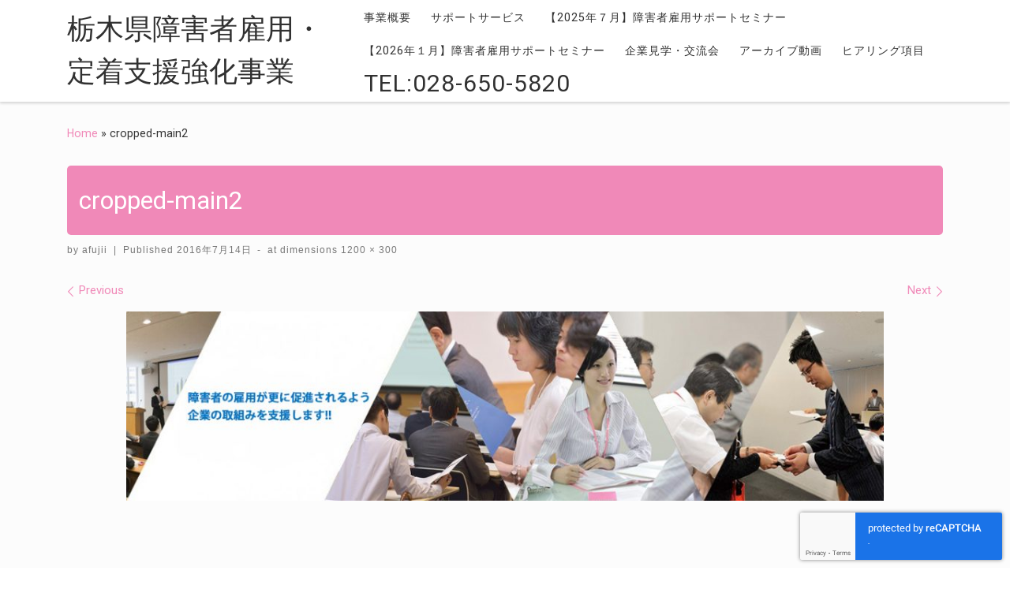

--- FILE ---
content_type: text/html; charset=UTF-8
request_url: https://tochigi-navi.jp/cropped-main2/
body_size: 78738
content:
<!DOCTYPE html>
<!--[if IE 7]>
<html class="ie ie7" lang="ja">
<![endif]-->
<!--[if IE 8]>
<html class="ie ie8" lang="ja">
<![endif]-->
<!--[if !(IE 7) | !(IE 8)  ]><!-->
<html lang="ja" class="no-js">
<!--<![endif]-->
  <head>
  <meta charset="UTF-8" />
  <meta http-equiv="X-UA-Compatible" content="IE=EDGE" />
  <meta name="viewport" content="width=device-width, initial-scale=1.0" />
  <link rel="profile"  href="https://gmpg.org/xfn/11" />
  <link rel="pingback" href="https://tochigi-navi.jp/xmlrpc.php" />
  <!-- scripts for IE8 and less  -->
  <!--[if lt IE 9]>
    <script src="https://tochigi-navi.jp/wp-content/themes/customizr/assets/front/js/libs/html5.js"></script>
  <![endif]-->
<script>(function(html){html.className = html.className.replace(/\bno-js\b/,'js')})(document.documentElement);</script>
<title>cropped-main2 &#8211; 栃木県障害者雇用・定着支援強化事業</title>
<meta name='robots' content='max-image-preview:large' />
	<style>img:is([sizes="auto" i], [sizes^="auto," i]) { contain-intrinsic-size: 3000px 1500px }</style>
	<link rel='dns-prefetch' href='//fonts.googleapis.com' />
<link rel="alternate" type="application/rss+xml" title="栃木県障害者雇用・定着支援強化事業 &raquo; フィード" href="https://tochigi-navi.jp/feed/" />
<link rel="alternate" type="application/rss+xml" title="栃木県障害者雇用・定着支援強化事業 &raquo; コメントフィード" href="https://tochigi-navi.jp/comments/feed/" />
<script type="text/javascript">
/* <![CDATA[ */
window._wpemojiSettings = {"baseUrl":"https:\/\/s.w.org\/images\/core\/emoji\/16.0.1\/72x72\/","ext":".png","svgUrl":"https:\/\/s.w.org\/images\/core\/emoji\/16.0.1\/svg\/","svgExt":".svg","source":{"concatemoji":"https:\/\/tochigi-navi.jp\/wp-includes\/js\/wp-emoji-release.min.js?ver=6.8.3"}};
/*! This file is auto-generated */
!function(s,n){var o,i,e;function c(e){try{var t={supportTests:e,timestamp:(new Date).valueOf()};sessionStorage.setItem(o,JSON.stringify(t))}catch(e){}}function p(e,t,n){e.clearRect(0,0,e.canvas.width,e.canvas.height),e.fillText(t,0,0);var t=new Uint32Array(e.getImageData(0,0,e.canvas.width,e.canvas.height).data),a=(e.clearRect(0,0,e.canvas.width,e.canvas.height),e.fillText(n,0,0),new Uint32Array(e.getImageData(0,0,e.canvas.width,e.canvas.height).data));return t.every(function(e,t){return e===a[t]})}function u(e,t){e.clearRect(0,0,e.canvas.width,e.canvas.height),e.fillText(t,0,0);for(var n=e.getImageData(16,16,1,1),a=0;a<n.data.length;a++)if(0!==n.data[a])return!1;return!0}function f(e,t,n,a){switch(t){case"flag":return n(e,"\ud83c\udff3\ufe0f\u200d\u26a7\ufe0f","\ud83c\udff3\ufe0f\u200b\u26a7\ufe0f")?!1:!n(e,"\ud83c\udde8\ud83c\uddf6","\ud83c\udde8\u200b\ud83c\uddf6")&&!n(e,"\ud83c\udff4\udb40\udc67\udb40\udc62\udb40\udc65\udb40\udc6e\udb40\udc67\udb40\udc7f","\ud83c\udff4\u200b\udb40\udc67\u200b\udb40\udc62\u200b\udb40\udc65\u200b\udb40\udc6e\u200b\udb40\udc67\u200b\udb40\udc7f");case"emoji":return!a(e,"\ud83e\udedf")}return!1}function g(e,t,n,a){var r="undefined"!=typeof WorkerGlobalScope&&self instanceof WorkerGlobalScope?new OffscreenCanvas(300,150):s.createElement("canvas"),o=r.getContext("2d",{willReadFrequently:!0}),i=(o.textBaseline="top",o.font="600 32px Arial",{});return e.forEach(function(e){i[e]=t(o,e,n,a)}),i}function t(e){var t=s.createElement("script");t.src=e,t.defer=!0,s.head.appendChild(t)}"undefined"!=typeof Promise&&(o="wpEmojiSettingsSupports",i=["flag","emoji"],n.supports={everything:!0,everythingExceptFlag:!0},e=new Promise(function(e){s.addEventListener("DOMContentLoaded",e,{once:!0})}),new Promise(function(t){var n=function(){try{var e=JSON.parse(sessionStorage.getItem(o));if("object"==typeof e&&"number"==typeof e.timestamp&&(new Date).valueOf()<e.timestamp+604800&&"object"==typeof e.supportTests)return e.supportTests}catch(e){}return null}();if(!n){if("undefined"!=typeof Worker&&"undefined"!=typeof OffscreenCanvas&&"undefined"!=typeof URL&&URL.createObjectURL&&"undefined"!=typeof Blob)try{var e="postMessage("+g.toString()+"("+[JSON.stringify(i),f.toString(),p.toString(),u.toString()].join(",")+"));",a=new Blob([e],{type:"text/javascript"}),r=new Worker(URL.createObjectURL(a),{name:"wpTestEmojiSupports"});return void(r.onmessage=function(e){c(n=e.data),r.terminate(),t(n)})}catch(e){}c(n=g(i,f,p,u))}t(n)}).then(function(e){for(var t in e)n.supports[t]=e[t],n.supports.everything=n.supports.everything&&n.supports[t],"flag"!==t&&(n.supports.everythingExceptFlag=n.supports.everythingExceptFlag&&n.supports[t]);n.supports.everythingExceptFlag=n.supports.everythingExceptFlag&&!n.supports.flag,n.DOMReady=!1,n.readyCallback=function(){n.DOMReady=!0}}).then(function(){return e}).then(function(){var e;n.supports.everything||(n.readyCallback(),(e=n.source||{}).concatemoji?t(e.concatemoji):e.wpemoji&&e.twemoji&&(t(e.twemoji),t(e.wpemoji)))}))}((window,document),window._wpemojiSettings);
/* ]]> */
</script>
<link rel='stylesheet' id='czr-gfonts-css' href='//fonts.googleapis.com/css?family=Roboto&#038;display=swap' type='text/css' media='all' />
<style id='wp-emoji-styles-inline-css' type='text/css'>

	img.wp-smiley, img.emoji {
		display: inline !important;
		border: none !important;
		box-shadow: none !important;
		height: 1em !important;
		width: 1em !important;
		margin: 0 0.07em !important;
		vertical-align: -0.1em !important;
		background: none !important;
		padding: 0 !important;
	}
</style>
<link rel='stylesheet' id='wp-block-library-css' href='https://tochigi-navi.jp/wp-includes/css/dist/block-library/style.min.css?ver=6.8.3' type='text/css' media='all' />
<style id='classic-theme-styles-inline-css' type='text/css'>
/*! This file is auto-generated */
.wp-block-button__link{color:#fff;background-color:#32373c;border-radius:9999px;box-shadow:none;text-decoration:none;padding:calc(.667em + 2px) calc(1.333em + 2px);font-size:1.125em}.wp-block-file__button{background:#32373c;color:#fff;text-decoration:none}
</style>
<style id='global-styles-inline-css' type='text/css'>
:root{--wp--preset--aspect-ratio--square: 1;--wp--preset--aspect-ratio--4-3: 4/3;--wp--preset--aspect-ratio--3-4: 3/4;--wp--preset--aspect-ratio--3-2: 3/2;--wp--preset--aspect-ratio--2-3: 2/3;--wp--preset--aspect-ratio--16-9: 16/9;--wp--preset--aspect-ratio--9-16: 9/16;--wp--preset--color--black: #000000;--wp--preset--color--cyan-bluish-gray: #abb8c3;--wp--preset--color--white: #ffffff;--wp--preset--color--pale-pink: #f78da7;--wp--preset--color--vivid-red: #cf2e2e;--wp--preset--color--luminous-vivid-orange: #ff6900;--wp--preset--color--luminous-vivid-amber: #fcb900;--wp--preset--color--light-green-cyan: #7bdcb5;--wp--preset--color--vivid-green-cyan: #00d084;--wp--preset--color--pale-cyan-blue: #8ed1fc;--wp--preset--color--vivid-cyan-blue: #0693e3;--wp--preset--color--vivid-purple: #9b51e0;--wp--preset--gradient--vivid-cyan-blue-to-vivid-purple: linear-gradient(135deg,rgba(6,147,227,1) 0%,rgb(155,81,224) 100%);--wp--preset--gradient--light-green-cyan-to-vivid-green-cyan: linear-gradient(135deg,rgb(122,220,180) 0%,rgb(0,208,130) 100%);--wp--preset--gradient--luminous-vivid-amber-to-luminous-vivid-orange: linear-gradient(135deg,rgba(252,185,0,1) 0%,rgba(255,105,0,1) 100%);--wp--preset--gradient--luminous-vivid-orange-to-vivid-red: linear-gradient(135deg,rgba(255,105,0,1) 0%,rgb(207,46,46) 100%);--wp--preset--gradient--very-light-gray-to-cyan-bluish-gray: linear-gradient(135deg,rgb(238,238,238) 0%,rgb(169,184,195) 100%);--wp--preset--gradient--cool-to-warm-spectrum: linear-gradient(135deg,rgb(74,234,220) 0%,rgb(151,120,209) 20%,rgb(207,42,186) 40%,rgb(238,44,130) 60%,rgb(251,105,98) 80%,rgb(254,248,76) 100%);--wp--preset--gradient--blush-light-purple: linear-gradient(135deg,rgb(255,206,236) 0%,rgb(152,150,240) 100%);--wp--preset--gradient--blush-bordeaux: linear-gradient(135deg,rgb(254,205,165) 0%,rgb(254,45,45) 50%,rgb(107,0,62) 100%);--wp--preset--gradient--luminous-dusk: linear-gradient(135deg,rgb(255,203,112) 0%,rgb(199,81,192) 50%,rgb(65,88,208) 100%);--wp--preset--gradient--pale-ocean: linear-gradient(135deg,rgb(255,245,203) 0%,rgb(182,227,212) 50%,rgb(51,167,181) 100%);--wp--preset--gradient--electric-grass: linear-gradient(135deg,rgb(202,248,128) 0%,rgb(113,206,126) 100%);--wp--preset--gradient--midnight: linear-gradient(135deg,rgb(2,3,129) 0%,rgb(40,116,252) 100%);--wp--preset--font-size--small: 13px;--wp--preset--font-size--medium: 20px;--wp--preset--font-size--large: 36px;--wp--preset--font-size--x-large: 42px;--wp--preset--spacing--20: 0.44rem;--wp--preset--spacing--30: 0.67rem;--wp--preset--spacing--40: 1rem;--wp--preset--spacing--50: 1.5rem;--wp--preset--spacing--60: 2.25rem;--wp--preset--spacing--70: 3.38rem;--wp--preset--spacing--80: 5.06rem;--wp--preset--shadow--natural: 6px 6px 9px rgba(0, 0, 0, 0.2);--wp--preset--shadow--deep: 12px 12px 50px rgba(0, 0, 0, 0.4);--wp--preset--shadow--sharp: 6px 6px 0px rgba(0, 0, 0, 0.2);--wp--preset--shadow--outlined: 6px 6px 0px -3px rgba(255, 255, 255, 1), 6px 6px rgba(0, 0, 0, 1);--wp--preset--shadow--crisp: 6px 6px 0px rgba(0, 0, 0, 1);}:where(.is-layout-flex){gap: 0.5em;}:where(.is-layout-grid){gap: 0.5em;}body .is-layout-flex{display: flex;}.is-layout-flex{flex-wrap: wrap;align-items: center;}.is-layout-flex > :is(*, div){margin: 0;}body .is-layout-grid{display: grid;}.is-layout-grid > :is(*, div){margin: 0;}:where(.wp-block-columns.is-layout-flex){gap: 2em;}:where(.wp-block-columns.is-layout-grid){gap: 2em;}:where(.wp-block-post-template.is-layout-flex){gap: 1.25em;}:where(.wp-block-post-template.is-layout-grid){gap: 1.25em;}.has-black-color{color: var(--wp--preset--color--black) !important;}.has-cyan-bluish-gray-color{color: var(--wp--preset--color--cyan-bluish-gray) !important;}.has-white-color{color: var(--wp--preset--color--white) !important;}.has-pale-pink-color{color: var(--wp--preset--color--pale-pink) !important;}.has-vivid-red-color{color: var(--wp--preset--color--vivid-red) !important;}.has-luminous-vivid-orange-color{color: var(--wp--preset--color--luminous-vivid-orange) !important;}.has-luminous-vivid-amber-color{color: var(--wp--preset--color--luminous-vivid-amber) !important;}.has-light-green-cyan-color{color: var(--wp--preset--color--light-green-cyan) !important;}.has-vivid-green-cyan-color{color: var(--wp--preset--color--vivid-green-cyan) !important;}.has-pale-cyan-blue-color{color: var(--wp--preset--color--pale-cyan-blue) !important;}.has-vivid-cyan-blue-color{color: var(--wp--preset--color--vivid-cyan-blue) !important;}.has-vivid-purple-color{color: var(--wp--preset--color--vivid-purple) !important;}.has-black-background-color{background-color: var(--wp--preset--color--black) !important;}.has-cyan-bluish-gray-background-color{background-color: var(--wp--preset--color--cyan-bluish-gray) !important;}.has-white-background-color{background-color: var(--wp--preset--color--white) !important;}.has-pale-pink-background-color{background-color: var(--wp--preset--color--pale-pink) !important;}.has-vivid-red-background-color{background-color: var(--wp--preset--color--vivid-red) !important;}.has-luminous-vivid-orange-background-color{background-color: var(--wp--preset--color--luminous-vivid-orange) !important;}.has-luminous-vivid-amber-background-color{background-color: var(--wp--preset--color--luminous-vivid-amber) !important;}.has-light-green-cyan-background-color{background-color: var(--wp--preset--color--light-green-cyan) !important;}.has-vivid-green-cyan-background-color{background-color: var(--wp--preset--color--vivid-green-cyan) !important;}.has-pale-cyan-blue-background-color{background-color: var(--wp--preset--color--pale-cyan-blue) !important;}.has-vivid-cyan-blue-background-color{background-color: var(--wp--preset--color--vivid-cyan-blue) !important;}.has-vivid-purple-background-color{background-color: var(--wp--preset--color--vivid-purple) !important;}.has-black-border-color{border-color: var(--wp--preset--color--black) !important;}.has-cyan-bluish-gray-border-color{border-color: var(--wp--preset--color--cyan-bluish-gray) !important;}.has-white-border-color{border-color: var(--wp--preset--color--white) !important;}.has-pale-pink-border-color{border-color: var(--wp--preset--color--pale-pink) !important;}.has-vivid-red-border-color{border-color: var(--wp--preset--color--vivid-red) !important;}.has-luminous-vivid-orange-border-color{border-color: var(--wp--preset--color--luminous-vivid-orange) !important;}.has-luminous-vivid-amber-border-color{border-color: var(--wp--preset--color--luminous-vivid-amber) !important;}.has-light-green-cyan-border-color{border-color: var(--wp--preset--color--light-green-cyan) !important;}.has-vivid-green-cyan-border-color{border-color: var(--wp--preset--color--vivid-green-cyan) !important;}.has-pale-cyan-blue-border-color{border-color: var(--wp--preset--color--pale-cyan-blue) !important;}.has-vivid-cyan-blue-border-color{border-color: var(--wp--preset--color--vivid-cyan-blue) !important;}.has-vivid-purple-border-color{border-color: var(--wp--preset--color--vivid-purple) !important;}.has-vivid-cyan-blue-to-vivid-purple-gradient-background{background: var(--wp--preset--gradient--vivid-cyan-blue-to-vivid-purple) !important;}.has-light-green-cyan-to-vivid-green-cyan-gradient-background{background: var(--wp--preset--gradient--light-green-cyan-to-vivid-green-cyan) !important;}.has-luminous-vivid-amber-to-luminous-vivid-orange-gradient-background{background: var(--wp--preset--gradient--luminous-vivid-amber-to-luminous-vivid-orange) !important;}.has-luminous-vivid-orange-to-vivid-red-gradient-background{background: var(--wp--preset--gradient--luminous-vivid-orange-to-vivid-red) !important;}.has-very-light-gray-to-cyan-bluish-gray-gradient-background{background: var(--wp--preset--gradient--very-light-gray-to-cyan-bluish-gray) !important;}.has-cool-to-warm-spectrum-gradient-background{background: var(--wp--preset--gradient--cool-to-warm-spectrum) !important;}.has-blush-light-purple-gradient-background{background: var(--wp--preset--gradient--blush-light-purple) !important;}.has-blush-bordeaux-gradient-background{background: var(--wp--preset--gradient--blush-bordeaux) !important;}.has-luminous-dusk-gradient-background{background: var(--wp--preset--gradient--luminous-dusk) !important;}.has-pale-ocean-gradient-background{background: var(--wp--preset--gradient--pale-ocean) !important;}.has-electric-grass-gradient-background{background: var(--wp--preset--gradient--electric-grass) !important;}.has-midnight-gradient-background{background: var(--wp--preset--gradient--midnight) !important;}.has-small-font-size{font-size: var(--wp--preset--font-size--small) !important;}.has-medium-font-size{font-size: var(--wp--preset--font-size--medium) !important;}.has-large-font-size{font-size: var(--wp--preset--font-size--large) !important;}.has-x-large-font-size{font-size: var(--wp--preset--font-size--x-large) !important;}
:where(.wp-block-post-template.is-layout-flex){gap: 1.25em;}:where(.wp-block-post-template.is-layout-grid){gap: 1.25em;}
:where(.wp-block-columns.is-layout-flex){gap: 2em;}:where(.wp-block-columns.is-layout-grid){gap: 2em;}
:root :where(.wp-block-pullquote){font-size: 1.5em;line-height: 1.6;}
</style>
<link rel='stylesheet' id='contact-form-7-css' href='https://tochigi-navi.jp/wp-content/plugins/contact-form-7/includes/css/styles.css?ver=6.0.6' type='text/css' media='all' />
<link rel='stylesheet' id='cf7msm_styles-css' href='https://tochigi-navi.jp/wp-content/plugins/contact-form-7-multi-step-module/resources/cf7msm.css?ver=4.4.3' type='text/css' media='all' />
<link rel='stylesheet' id='my-custom-style-css' href='https://tochigi-navi.jp/wp-content/themes/customizr/assets/css/custom-style.css?ver=1.0' type='text/css' media='all' />
<link rel='stylesheet' id='customizr-main-css' href='https://tochigi-navi.jp/wp-content/themes/customizr/assets/front/css/style.min.css?ver=4.2.7' type='text/css' media='all' />
<style id='customizr-main-inline-css' type='text/css'>
::-moz-selection{background-color:#dd9933}::selection{background-color:#dd9933}a,.btn-skin:active,.btn-skin:focus,.btn-skin:hover,.btn-skin.inverted,.grid-container__classic .post-type__icon,.post-type__icon:hover .icn-format,.grid-container__classic .post-type__icon:hover .icn-format,[class*='grid-container__'] .entry-title a.czr-title:hover,input[type=checkbox]:checked::before{color:#dd9933}.czr-css-loader > div ,.btn-skin,.btn-skin:active,.btn-skin:focus,.btn-skin:hover,.btn-skin-h-dark,.btn-skin-h-dark.inverted:active,.btn-skin-h-dark.inverted:focus,.btn-skin-h-dark.inverted:hover{border-color:#dd9933}.tc-header.border-top{border-top-color:#dd9933}[class*='grid-container__'] .entry-title a:hover::after,.grid-container__classic .post-type__icon,.btn-skin,.btn-skin.inverted:active,.btn-skin.inverted:focus,.btn-skin.inverted:hover,.btn-skin-h-dark,.btn-skin-h-dark.inverted:active,.btn-skin-h-dark.inverted:focus,.btn-skin-h-dark.inverted:hover,.sidebar .widget-title::after,input[type=radio]:checked::before{background-color:#dd9933}.btn-skin-light:active,.btn-skin-light:focus,.btn-skin-light:hover,.btn-skin-light.inverted{color:#e8ba75}input:not([type='submit']):not([type='button']):not([type='number']):not([type='checkbox']):not([type='radio']):focus,textarea:focus,.btn-skin-light,.btn-skin-light.inverted,.btn-skin-light:active,.btn-skin-light:focus,.btn-skin-light:hover,.btn-skin-light.inverted:active,.btn-skin-light.inverted:focus,.btn-skin-light.inverted:hover{border-color:#e8ba75}.btn-skin-light,.btn-skin-light.inverted:active,.btn-skin-light.inverted:focus,.btn-skin-light.inverted:hover{background-color:#e8ba75}.btn-skin-lightest:active,.btn-skin-lightest:focus,.btn-skin-lightest:hover,.btn-skin-lightest.inverted{color:#ecc58a}.btn-skin-lightest,.btn-skin-lightest.inverted,.btn-skin-lightest:active,.btn-skin-lightest:focus,.btn-skin-lightest:hover,.btn-skin-lightest.inverted:active,.btn-skin-lightest.inverted:focus,.btn-skin-lightest.inverted:hover{border-color:#ecc58a}.btn-skin-lightest,.btn-skin-lightest.inverted:active,.btn-skin-lightest.inverted:focus,.btn-skin-lightest.inverted:hover{background-color:#ecc58a}.pagination,a:hover,a:focus,a:active,.btn-skin-dark:active,.btn-skin-dark:focus,.btn-skin-dark:hover,.btn-skin-dark.inverted,.btn-skin-dark-oh:active,.btn-skin-dark-oh:focus,.btn-skin-dark-oh:hover,.post-info a:not(.btn):hover,.grid-container__classic .post-type__icon .icn-format,[class*='grid-container__'] .hover .entry-title a,.widget-area a:not(.btn):hover,a.czr-format-link:hover,.format-link.hover a.czr-format-link,button[type=submit]:hover,button[type=submit]:active,button[type=submit]:focus,input[type=submit]:hover,input[type=submit]:active,input[type=submit]:focus,.tabs .nav-link:hover,.tabs .nav-link.active,.tabs .nav-link.active:hover,.tabs .nav-link.active:focus{color:#b5781e}.grid-container__classic.tc-grid-border .grid__item,.btn-skin-dark,.btn-skin-dark.inverted,button[type=submit],input[type=submit],.btn-skin-dark:active,.btn-skin-dark:focus,.btn-skin-dark:hover,.btn-skin-dark.inverted:active,.btn-skin-dark.inverted:focus,.btn-skin-dark.inverted:hover,.btn-skin-h-dark:active,.btn-skin-h-dark:focus,.btn-skin-h-dark:hover,.btn-skin-h-dark.inverted,.btn-skin-h-dark.inverted,.btn-skin-h-dark.inverted,.btn-skin-dark-oh:active,.btn-skin-dark-oh:focus,.btn-skin-dark-oh:hover,.btn-skin-dark-oh.inverted:active,.btn-skin-dark-oh.inverted:focus,.btn-skin-dark-oh.inverted:hover,button[type=submit]:hover,button[type=submit]:active,button[type=submit]:focus,input[type=submit]:hover,input[type=submit]:active,input[type=submit]:focus{border-color:#b5781e}.btn-skin-dark,.btn-skin-dark.inverted:active,.btn-skin-dark.inverted:focus,.btn-skin-dark.inverted:hover,.btn-skin-h-dark:active,.btn-skin-h-dark:focus,.btn-skin-h-dark:hover,.btn-skin-h-dark.inverted,.btn-skin-h-dark.inverted,.btn-skin-h-dark.inverted,.btn-skin-dark-oh.inverted:active,.btn-skin-dark-oh.inverted:focus,.btn-skin-dark-oh.inverted:hover,.grid-container__classic .post-type__icon:hover,button[type=submit],input[type=submit],.czr-link-hover-underline .widgets-list-layout-links a:not(.btn)::before,.czr-link-hover-underline .widget_archive a:not(.btn)::before,.czr-link-hover-underline .widget_nav_menu a:not(.btn)::before,.czr-link-hover-underline .widget_rss ul a:not(.btn)::before,.czr-link-hover-underline .widget_recent_entries a:not(.btn)::before,.czr-link-hover-underline .widget_categories a:not(.btn)::before,.czr-link-hover-underline .widget_meta a:not(.btn)::before,.czr-link-hover-underline .widget_recent_comments a:not(.btn)::before,.czr-link-hover-underline .widget_pages a:not(.btn)::before,.czr-link-hover-underline .widget_calendar a:not(.btn)::before,[class*='grid-container__'] .hover .entry-title a::after,a.czr-format-link::before,.comment-author a::before,.comment-link::before,.tabs .nav-link.active::before{background-color:#b5781e}.btn-skin-dark-shaded:active,.btn-skin-dark-shaded:focus,.btn-skin-dark-shaded:hover,.btn-skin-dark-shaded.inverted{background-color:rgba(181,120,30,0.2)}.btn-skin-dark-shaded,.btn-skin-dark-shaded.inverted:active,.btn-skin-dark-shaded.inverted:focus,.btn-skin-dark-shaded.inverted:hover{background-color:rgba(181,120,30,0.8)}.navbar-brand,.header-tagline,h1,h2,h3,.tc-dropcap { font-family : 'Roboto'; }
body { font-family : 'Roboto'; }

#czr-push-footer { display: none; visibility: hidden; }
        .czr-sticky-footer #czr-push-footer.sticky-footer-enabled { display: block; }
        
</style>
<script type="text/javascript" src="https://tochigi-navi.jp/wp-includes/js/jquery/jquery.min.js?ver=3.7.1" id="jquery-core-js"></script>
<script type="text/javascript" src="https://tochigi-navi.jp/wp-includes/js/jquery/jquery-migrate.min.js?ver=3.4.1" id="jquery-migrate-js"></script>
<script type="text/javascript" src="https://tochigi-navi.jp/wp-content/themes/customizr/assets/front/js/libs/modernizr.min.js?ver=4.2.7" id="modernizr-js"></script>
<script type="text/javascript" src="https://tochigi-navi.jp/wp-includes/js/underscore.min.js?ver=1.13.7" id="underscore-js"></script>
<script type="text/javascript" id="tc-scripts-js-extra">
/* <![CDATA[ */
var CZRParams = {"assetsPath":"https:\/\/tochigi-navi.jp\/wp-content\/themes\/customizr\/assets\/front\/","mainScriptUrl":"https:\/\/tochigi-navi.jp\/wp-content\/themes\/customizr\/assets\/front\/js\/tc-scripts.min.js?4.2.7","deferFontAwesome":"1","fontAwesomeUrl":"https:\/\/tochigi-navi.jp\/wp-content\/themes\/customizr\/assets\/shared\/fonts\/fa\/css\/fontawesome-all.min.css?4.2.7","_disabled":[],"centerSliderImg":"1","isLightBoxEnabled":"1","SmoothScroll":{"Enabled":true,"Options":{"touchpadSupport":false}},"isAnchorScrollEnabled":"1","anchorSmoothScrollExclude":{"simple":["[class*=edd]",".carousel-control","[data-toggle=\"modal\"]","[data-toggle=\"dropdown\"]","[data-toggle=\"czr-dropdown\"]","[data-toggle=\"tooltip\"]","[data-toggle=\"popover\"]","[data-toggle=\"collapse\"]","[data-toggle=\"czr-collapse\"]","[data-toggle=\"tab\"]","[data-toggle=\"pill\"]","[data-toggle=\"czr-pill\"]","[class*=upme]","[class*=um-]"],"deep":{"classes":[],"ids":[]}},"timerOnScrollAllBrowsers":"1","centerAllImg":"1","HasComments":"","LoadModernizr":"1","stickyHeader":"","extLinksStyle":"","extLinksTargetExt":"","extLinksSkipSelectors":{"classes":["btn","button"],"ids":[]},"dropcapEnabled":"","dropcapWhere":{"post":"","page":""},"dropcapMinWords":"","dropcapSkipSelectors":{"tags":["IMG","IFRAME","H1","H2","H3","H4","H5","H6","BLOCKQUOTE","UL","OL"],"classes":["btn"],"id":[]},"imgSmartLoadEnabled":"","imgSmartLoadOpts":{"parentSelectors":["[class*=grid-container], .article-container",".__before_main_wrapper",".widget-front",".post-related-articles",".tc-singular-thumbnail-wrapper"],"opts":{"excludeImg":[".tc-holder-img"]}},"imgSmartLoadsForSliders":"1","pluginCompats":[],"isWPMobile":"","menuStickyUserSettings":{"desktop":"stick_always","mobile":"stick_up"},"adminAjaxUrl":"https:\/\/tochigi-navi.jp\/wp-admin\/admin-ajax.php","ajaxUrl":"https:\/\/tochigi-navi.jp\/?czrajax=1","frontNonce":{"id":"CZRFrontNonce","handle":"6cef2bf6da"},"isDevMode":"","isModernStyle":"1","i18n":{"Permanently dismiss":"Permanently dismiss"},"frontNotifications":{"welcome":{"enabled":false,"content":"","dismissAction":"dismiss_welcome_note_front"}},"preloadGfonts":"","googleFonts":"Roboto"};
/* ]]> */
</script>
<script type="text/javascript" src="https://tochigi-navi.jp/wp-content/themes/customizr/assets/front/js/tc-scripts.min.js?ver=4.2.7" id="tc-scripts-js" defer></script>
<link rel="https://api.w.org/" href="https://tochigi-navi.jp/wp-json/" /><link rel="alternate" title="JSON" type="application/json" href="https://tochigi-navi.jp/wp-json/wp/v2/media/622" /><link rel="EditURI" type="application/rsd+xml" title="RSD" href="https://tochigi-navi.jp/xmlrpc.php?rsd" />
<meta name="generator" content="WordPress 6.8.3" />
<link rel='shortlink' href='https://tochigi-navi.jp/?p=622' />
<link rel="alternate" title="oEmbed (JSON)" type="application/json+oembed" href="https://tochigi-navi.jp/wp-json/oembed/1.0/embed?url=https%3A%2F%2Ftochigi-navi.jp%2Fcropped-main2%2F" />
<link rel="alternate" title="oEmbed (XML)" type="text/xml+oembed" href="https://tochigi-navi.jp/wp-json/oembed/1.0/embed?url=https%3A%2F%2Ftochigi-navi.jp%2Fcropped-main2%2F&#038;format=xml" />
<meta name="cdp-version" content="1.4.0" /><style type="text/css">.recentcomments a{display:inline !important;padding:0 !important;margin:0 !important;}</style>			<script type="text/javascript" >
				window.ga=window.ga||function(){(ga.q=ga.q||[]).push(arguments)};ga.l=+new Date;
				ga('create', 'UA-34899178-9', 'auto');
				// Plugins
				
				ga('send', 'pageview');
			</script>
			<script async src="https://www.google-analytics.com/analytics.js"></script>
			<link rel="icon" href="https://tochigi-navi.jp/wp-content/uploads/cropped-cs02-32x32.png" sizes="32x32" />
<link rel="icon" href="https://tochigi-navi.jp/wp-content/uploads/cropped-cs02-192x192.png" sizes="192x192" />
<link rel="apple-touch-icon" href="https://tochigi-navi.jp/wp-content/uploads/cropped-cs02-180x180.png" />
<meta name="msapplication-TileImage" content="https://tochigi-navi.jp/wp-content/uploads/cropped-cs02-270x270.png" />
		<style type="text/css" id="wp-custom-css">
			/**header
**/

.menu-item-752 a{
	font-size:30px;
	font-weight:normal;
}

.nav__link{
	font-weight:normal;
}

.header-skin-light [class*=nav__menu] .nav__title::before{
	border:solid 1px #888;
}



/**body
**/

h1{
	font-size:2rem;
}

::selection {
    background-color: #F089B8;
}

a {
	color: #F089B8;
}

.footer-skin-dark .footer__wrapper #colophon {
    background: #F089B8 !important;
}

h3{
	padding-top:40px;
}

.entry-title{
	background:#f29006;
	color:#fff;
	padding:20px 15px;
	border-radius:5px;
	font-weight:normal;
}


.marker{
    font-weight: normal;
    line-height: 30px;
    padding: 15px;
    background: linear-gradient(transparent 67%,#CDDC39 67%,#cfdb00);
	display:inline-block;
}

.section{
	background:#fcfcfc;
}

dl dt::before{
    display:none;
}


/**cd content page
**/
.progect_name{
	color: #EC6D81; text-align:center; font-size:1.5rem; font-weight:bold;
}

.goalBox{
	text-align:center;
}


.goalBoxInner{
	font-size:1.5rem;
}

.freeBox{
	background:#fff;
	padding:10px;
	display:inline-block;
	text-align:center;
	margin:auto;
	font-weight:bold;
	border-radius:5px;
	box-shadow: 0px 1px 1px rgba(0,0,0,0.1); 	
}

.freeBoxInner{
text-align:center;}


.flowBox, .goalBox{
	margin:40px 0px;
	padding:20px ;
	background:#fff;
	box-shadow: 0px 2px 3px rgba(0,0,0,0.1); 
	border-radius:30px; text-align:center;
	text-align:center;
}



.flowBox h4{
	border-bottom: solid 3px #2F7899;
	color:#2F7899;
	font-size:20px; font-weight:bold;
	display:inline-block;
}


.kadaiBox{
	background:#E0F1F4;
	padding:30px 10px;
	margin:20px 0px;
	box-shadow: 0px 2px 3px rgba(0,0,0,0.1);
	border-radius:20px;
	text-align:center;
	font-weight:bold;
}


.answerBox{
background:#FCE7E7; padding:30px 10px; margin:20px 0px; box-shadow: 0px 2px 3px rgba(0,0,0,0.1); border-radius:20px;
	text-align:center;
}

.answerBox h4{
	color:#fff; background:#EC6D81; padding:10px; box-shadow: 0px 1px 1px rgba(0,0,0,0.1); border-radius:30px; font-weight:bold;
	display:inline-block;
}


.answerBox h5{
color:#EC6D81;
font-weight:bold;
border-bottom: solid 3px #EC6D81;
display:inline;
}

.flowBoxTextBox, .kadaiBox p, .answerBoxInner{
	text-align:left;
	display: inline-block
}



/**top seminar page
**/
.top_sche dl{
    padding: 15px 0;
border-bottom: 1px solid #ccc;
font-size:1.2rem;
}

.top_sche dt {
padding-bottom: 5px;
font-size:1.2rem;
}

.top_sche dd{
    font-size:1.21rem;
}

.top_detail{
background:#F18D00;
color:#fff;
margin:10px;
padding:30px 20px;
border-radius:5px;
width:50%;
}


.detail_cover{
    display: flex;
}

@media screen and (max-width: 480px) {
    .top_sche img{
        display: none;
    }


.top_sche dd {
margin-left: 11%;
}

.detail_cover{
    display:block!important;
}

.top_detail{
    width:100%;
    padding:auto;
    margin:auto;
}

}



@media screen and (max-width:480px) {


	.progect_name{
		font-weight:normal;
	}
	
	.freeBoxInner{
		font-weight:normal;
	}
	.goalBoxInner{
	text-align:left;
}
	
	
	.kadaiBox{
		font-weight:normal;
		padding:20px 10px;
		height:auto;
	}
	
	
	.kadaiBox, .answerBox{
		font-weight:normal;
		padding:20px 10px;
		height:auto;
	}
	
	.answerBoxInner h4{
		text-align:center;
	}
	
	.answerBox h5{
		border-bottom:none;
		padding-top:25px;
	}
	
	.answerBox p{
		margin:10px;
	}
	
	.flowBox h4, .czr-wp-the-content{
		text-align:left;
	}
	
	.widget_text widget widget_custom_html p{
		text-align:center;
	}
	
	.pc_cdimg{
		display:none;
	}
}


/*contact
*/

.contactBtn{
	background:#FF7043; color:#fff;
	box-shadow: 0px 1px  1px rgba(0,0,0,0.1);
		border-radius:50px;
	text-align:center;
    padding:20px;
    display:inline-block;
}

.contactBtn:hover{
	opacity:0.7;
}

.contactBtn a{
	color:#fff;
	font-weight:bold;
	text-decoration:none !important;
	display: block；
}

.btn-flexbox{
display:flex;
	justify-content:space-evenly;
	align-items: center;
}


/**footer
**/
.colophon__row{
	margin:auto;
}

.czr-copyright{
text-align:center;
	color:#fff;
}

.czr-credits{
	display:none;
}


.footer-skin-dark .footer__wrapper{
	border-top:none;

}


.footer-skin-dark .footer__wrapper span{ 
		color:#333;
}


.colophon {
	background-color:#f29006;
}

.widget__wrapper{
	background:#F5F5F5;
	color:#333;
}

#footer_two h3{
	color:#333;
	font-weight:bold;
}

.footer-skin-dark .footer__wrapper #colophon{
	background:#f29006;
}

.footer-skin-dark .footer__wrapper a{
	color:#fff;
}

.colophon__row row flex-row p, .justify-content-between p
{
  text-align:center;
	margin:auto;
}

.jtm_index{
    background:#036EB8; color:#fff; font-size:2rem; padding:10px; border-radius:5px; text-align:center; font-weight:bold;
}

.cd_index{
    color:#fff; background:#005E2E; padding:10px; border-radius:30px; font-weight:bold; display: inline-block;
}

.cd_index_flow{
    color:#fff; background:#E94A3F; padding:10px; border-radius:30px; font-weight:bold; display: inline-block;
}

.banso_flowbox{
    display: flex;
	justify-content: space-between;
}

.banso_halfbox{
    border:solid 2px #EC6D74; width:49%; border-radius:5px;
}

.banso_indexcatch{
    margin:0px; font-weight:bold; background:#EC6D74; color:#fff; padding:20px; border-radius:5px;
}

.answerBox{
    background:#CAE4C3; width:50%; vertical-align: middle; border-radius:5px;

}

.jtm_pointbox{
    display: flex; justify-content:space-around; 
}

.jtm_halfbox{
    border:solid 5px #00956D; padding:10px; margin:20px 0px; box-shadow: 0px 2px 3px rgba(0,0,0,0.1); text-align:center; border-radius:5px; display: block; width:49%;
}

.point_index{
    color:#EC6300; font-weight:bold; font-size:2rem;
}

.point_catch{
    color:#EC6300;
    font-size:1.5rem; font-weight:bold;
}

.dochira_box{
    background:#FFE200; font-weight:bold; padding:10px;
    font-size:1.2rem; display:inline-block; border-radius:5px;
}

.jtm_index_semi{
    color:#00956D; font-size:2rem; font-weight:bold;
    margin:0px;
    padding:0px;
}

.seminar_table{
    font-weight:bold; color:#231815;
    font-size: 1.5rem;
}

.jtm_nittei{
    background:#00956E;
	color:#231815;
	border-radius:5px;
}

.nittei_head{
    background:#00956E; font-weight:bold; color:#fff; display:inline-block; display:flex; border-radius:5px;
}

.nittei_bottom{
    display:flex; padding:10px; border-radius:5px;
	background:#E4F0D4;
}

.nittei_3bunkatsu{
    width:30%;
    float:left; margin:auto; text-align:center; border-radius:5px;
}

	.cd_kadai_index{
		vertical-align: middle; font-weight:bold; font-size:1.5rem; line-height: 35px;
	}

@media screen and (max-width:480px) { 
    .banso_flowbox, .nittei_head, .jtm_pointbox, .jtm_halfbox, .banso_halfbox, .answerBox, .jtm_halfbox{
        display: block;
        width: 100%;
    }
    .banso_cycleimg{
        display: none;
    }
    .contactBtn{
        margin:10px 0px;
				width:100%;
    }
	.btn-flexbox{
display:block;
		text-align:center;
	}
    .seminar_table tr{
        display: block;
        width: 100%;
        position:relative;
    }
	.cd_index{
		font-size:1.5rem;
	}
	.cd_kadai_index{
		text-align:left;
	}

	
}

.grecaptcha-badge {
  right: 10px !important;
  bottom: 10px !important;
  visibility: visible !important;
  opacity: 1 !important;
  z-index: 9999;
}

		</style>
		</head>

  <body class="attachment wp-singular attachment-template-default single single-attachment postid-622 attachmentid-622 attachment-jpeg wp-embed-responsive wp-theme-customizr czr-link-hover-underline header-skin-light footer-skin-dark czr-no-sidebar tc-center-images czr-full-layout czr-sticky-footer">
          <a class="screen-reader-text skip-link" href="#content">Skip to content</a>
    
    
    <div id="tc-page-wrap" class="">

      <header class="tpnav-header__header tc-header sl-logo_left sticky-brand-shrink-on sticky-transparent czr-submenu-fade czr-submenu-move czr-highlight-contextual-menu-items" >
        <div class="primary-navbar__wrapper d-none d-lg-block has-horizontal-menu desktop-sticky" >
  <div class="container">
    <div class="row align-items-center flex-row primary-navbar__row">
      <div class="branding__container col col-auto" >
  <div class="branding align-items-center flex-column ">
    <div class="branding-row d-flex align-self-start flex-row align-items-center">
      <span class="navbar-brand col-auto " >
    <a class="navbar-brand-sitename " href="https://tochigi-navi.jp/">
    <span>栃木県障害者雇用・定着支援強化事業</span>
  </a>
</span>
      </div>
      </div>
</div>
      <div class="primary-nav__container justify-content-lg-around col col-lg-auto flex-lg-column" >
  <div class="primary-nav__wrapper flex-lg-row align-items-center justify-content-end">
              <nav class="primary-nav__nav col" id="primary-nav">
          <div class="nav__menu-wrapper primary-nav__menu-wrapper justify-content-end czr-open-on-hover" >
<ul id="main-menu" class="primary-nav__menu regular-nav nav__menu nav"><li id="menu-item-582" class="menu-item menu-item-type-post_type menu-item-object-page menu-item-home menu-item-582"><a href="https://tochigi-navi.jp/" class="nav__link"><span class="nav__title">事業概要</span></a></li>
<li id="menu-item-1577" class="menu-item menu-item-type-post_type menu-item-object-page menu-item-1577"><a href="https://tochigi-navi.jp/cd/" class="nav__link"><span class="nav__title">サポートサービス</span></a></li>
<li id="menu-item-3582" class="menu-item menu-item-type-post_type menu-item-object-page menu-item-3582"><a href="https://tochigi-navi.jp/sm09/" class="nav__link"><span class="nav__title">【2025年７月】障害者雇用サポートセミナー</span></a></li>
<li id="menu-item-3494" class="menu-item menu-item-type-post_type menu-item-object-page menu-item-3494"><a href="https://tochigi-navi.jp/sm2601/" class="nav__link"><span class="nav__title">【2026年１月】障害者雇用サポートセミナー</span></a></li>
<li id="menu-item-2769" class="menu-item menu-item-type-post_type menu-item-object-page menu-item-2769"><a href="https://tochigi-navi.jp/kg/" class="nav__link"><span class="nav__title">企業見学・交流会</span></a></li>
<li id="menu-item-1472" class="menu-item menu-item-type-post_type menu-item-object-page menu-item-1472"><a href="https://tochigi-navi.jp/archive/" class="nav__link"><span class="nav__title">アーカイブ動画</span></a></li>
<li id="menu-item-2759" class="menu-item menu-item-type-post_type menu-item-object-page menu-item-2759"><a href="https://tochigi-navi.jp/hearing/" class="nav__link"><span class="nav__title">ヒアリング項目</span></a></li>
<li id="menu-item-752" class="menu-item menu-item-type-custom menu-item-object-custom menu-item-752"><a href="tel:028-650-5820" class="nav__link"><span class="nav__title">TEL:028-650-5820</span></a></li>
</ul></div>        </nav>
      </div>
</div>
    </div>
  </div>
</div>    <div class="mobile-navbar__wrapper d-lg-none mobile-sticky" >
    <div class="branding__container justify-content-between align-items-center container" >
  <div class="branding flex-column">
    <div class="branding-row d-flex align-self-start flex-row align-items-center">
      <span class="navbar-brand col-auto " >
    <a class="navbar-brand-sitename " href="https://tochigi-navi.jp/">
    <span>栃木県障害者雇用・定着支援強化事業</span>
  </a>
</span>
    </div>
      </div>
  <div class="mobile-utils__wrapper nav__utils regular-nav">
    <ul class="nav utils row flex-row flex-nowrap">
      <li class="hamburger-toggler__container " >
  <button class="ham-toggler-menu czr-collapsed" data-toggle="czr-collapse" data-target="#mobile-nav"><span class="ham__toggler-span-wrapper"><span class="line line-1"></span><span class="line line-2"></span><span class="line line-3"></span></span><span class="screen-reader-text">Menu</span></button>
</li>
    </ul>
  </div>
</div>
<div class="mobile-nav__container " >
   <nav class="mobile-nav__nav flex-column czr-collapse" id="mobile-nav">
      <div class="mobile-nav__inner container">
      <div class="nav__menu-wrapper mobile-nav__menu-wrapper czr-open-on-click" >
<ul id="mobile-nav-menu" class="mobile-nav__menu vertical-nav nav__menu flex-column nav"><li class="menu-item menu-item-type-post_type menu-item-object-page menu-item-home menu-item-582"><a href="https://tochigi-navi.jp/" class="nav__link"><span class="nav__title">事業概要</span></a></li>
<li class="menu-item menu-item-type-post_type menu-item-object-page menu-item-1577"><a href="https://tochigi-navi.jp/cd/" class="nav__link"><span class="nav__title">サポートサービス</span></a></li>
<li class="menu-item menu-item-type-post_type menu-item-object-page menu-item-3582"><a href="https://tochigi-navi.jp/sm09/" class="nav__link"><span class="nav__title">【2025年７月】障害者雇用サポートセミナー</span></a></li>
<li class="menu-item menu-item-type-post_type menu-item-object-page menu-item-3494"><a href="https://tochigi-navi.jp/sm2601/" class="nav__link"><span class="nav__title">【2026年１月】障害者雇用サポートセミナー</span></a></li>
<li class="menu-item menu-item-type-post_type menu-item-object-page menu-item-2769"><a href="https://tochigi-navi.jp/kg/" class="nav__link"><span class="nav__title">企業見学・交流会</span></a></li>
<li class="menu-item menu-item-type-post_type menu-item-object-page menu-item-1472"><a href="https://tochigi-navi.jp/archive/" class="nav__link"><span class="nav__title">アーカイブ動画</span></a></li>
<li class="menu-item menu-item-type-post_type menu-item-object-page menu-item-2759"><a href="https://tochigi-navi.jp/hearing/" class="nav__link"><span class="nav__title">ヒアリング項目</span></a></li>
<li class="menu-item menu-item-type-custom menu-item-object-custom menu-item-752"><a href="tel:028-650-5820" class="nav__link"><span class="nav__title">TEL:028-650-5820</span></a></li>
</ul></div>      </div>
  </nav>
</div></div></header>


  
    <div id="main-wrapper" class="section">

                      

          <div class="czr-hot-crumble container page-breadcrumbs" role="navigation" >
  <div class="row">
        <nav class="breadcrumbs col-12"><span class="trail-begin"><a href="https://tochigi-navi.jp" title="栃木県障害者雇用・定着支援強化事業" rel="home" class="trail-begin">Home</a></span> <span class="sep">&raquo;</span> <span class="trail-end">cropped-main2</span></nav>  </div>
</div>
          <div class="container" role="main">

            
            <div class="flex-row row column-content-wrapper">

                
                <div id="content" class="col-12 article-container">

                  <article id="post-622" class="post-622 attachment type-attachment status-inherit czr-hentry" >
    <header class="entry-header " >
  <div class="entry-header-inner">
            <h1 class="entry-title">cropped-main2</h1>
        <div class="header-bottom">
      <div class="post-info">
                  <span class="entry-meta">
        <span class="author-meta">by <span class="author vcard"><span class="author_name"><a class="url fn n" href="https://tochigi-navi.jp/author/afujii/" title="View all posts by afujii" rel="author">afujii</a></span></span></span><span class="v-separator">|</span>Published <time class="entry-date published updated" datetime="2016年7月14日">2016年7月14日</time><span class="v-separator">-</span><span class="attachment-size">at dimensions<a href="https://tochigi-navi.jp/wp-content/uploads/cropped-main21.jpg" title="Link to full-size image" target="_blank"> 1200 &times; 300</a></span>           </span>
              </div>
    </div>
  </div>
</header><nav id="image-navigation" class="attachment-image-navigation">
  <h2 class="sr-only">Images navigation</h2>
  <ul class="czr_pager row flex-row">
    <li class="previous-image col-6 text-left">
      <a href='https://tochigi-navi.jp/contact_button/'><span class="meta-nav"><i class="arrow icn-left-open-big"></i><span class="meta-nav-title">Previous</span></span></a>    </li>
    <li class="next-image col-6 text-right">
      <a href='https://tochigi-navi.jp/003_02_01/'><span class="meta-nav"><span class="meta-nav-title">Next</span><i class="arrow icn-right-open-big"></i></span></a>    </li>
  </ul>
</nav><!-- //#image-navigation -->  <div class="post-entry tc-content-inner">
    <section class="entry-attachment attachment-content" >
      <div class="attachment-figure-wrapper display-flex flex-wrap" >
        <figure class="attachment-image-figure">
          <div class="entry-media__holder">
            <a href="https://tochigi-navi.jp/wp-content/uploads/cropped-main21-1024x256.jpg" class="grouped_elements bg-link" title="cropped-main2" data-lb-type="grouped-post" rel="gallery"></a>
            <img width="960" height="240" src="https://tochigi-navi.jp/wp-content/uploads/cropped-main21.jpg" class="attachment-960x960 size-960x960" alt="" decoding="async" fetchpriority="high" srcset="https://tochigi-navi.jp/wp-content/uploads/cropped-main21.jpg 1200w, https://tochigi-navi.jp/wp-content/uploads/cropped-main21-300x75.jpg 300w, https://tochigi-navi.jp/wp-content/uploads/cropped-main21-1024x256.jpg 1024w, https://tochigi-navi.jp/wp-content/uploads/cropped-main21-768x192.jpg 768w" sizes="(max-width: 960px) 100vw, 960px" />          </div>
                  </figure>
      </div>
      <a href="https://tochigi-navi.jp/wp-content/uploads/logo.png" title="障がい者雇用促進・職場定着支援事業" data-lb-type="grouped-post" rel="gallery"></a><a href="https://tochigi-navi.jp/wp-content/uploads/main-1024x256.jpg" title="障がい者雇用のための基礎知識習得や環境つくりのお手伝いをいたします！" data-lb-type="grouped-post" rel="gallery"></a><a href="https://tochigi-navi.jp/wp-content/uploads/cropped-main-1024x256.jpg" title="cropped-main.jpg" data-lb-type="grouped-post" rel="gallery"></a><a href="https://tochigi-navi.jp/wp-content/uploads/koyo_bnr-1024x228.png" title="koyo_bnr" data-lb-type="grouped-post" rel="gallery"></a><a href="https://tochigi-navi.jp/wp-content/uploads/logo1.png" title="logo" data-lb-type="grouped-post" rel="gallery"></a><a href="https://tochigi-navi.jp/wp-content/uploads/logo2.png" title="logo" data-lb-type="grouped-post" rel="gallery"></a><a href="https://tochigi-navi.jp/wp-content/uploads/training.jpg" title="障がい者職場サポーター 養成研修会" data-lb-type="grouped-post" rel="gallery"></a><a href="https://tochigi-navi.jp/wp-content/uploads/cont_goal.png" title="cont_goal" data-lb-type="grouped-post" rel="gallery"></a><a href="https://tochigi-navi.jp/wp-content/uploads/visit-tour.jpg" title="職場見学会" data-lb-type="grouped-post" rel="gallery"></a><a href="https://tochigi-navi.jp/wp-content/uploads/arrow_ss.png" title="arrow_ss" data-lb-type="grouped-post" rel="gallery"></a><a href="https://tochigi-navi.jp/wp-content/uploads/koyo_bnr2-1024x228.png" title="koyo_bnr2" data-lb-type="grouped-post" rel="gallery"></a><a href="https://tochigi-navi.jp/wp-content/uploads/15.png" title="15" data-lb-type="grouped-post" rel="gallery"></a><a href="https://tochigi-navi.jp/wp-content/uploads/top_img3-1024x542.jpg" title="top_img3" data-lb-type="grouped-post" rel="gallery"></a><a href="https://tochigi-navi.jp/wp-content/uploads/17.png" title="17" data-lb-type="grouped-post" rel="gallery"></a><a href="https://tochigi-navi.jp/wp-content/uploads/18.png" title="18" data-lb-type="grouped-post" rel="gallery"></a><a href="https://tochigi-navi.jp/wp-content/uploads/service_icon01.gif" title="service_icon01" data-lb-type="grouped-post" rel="gallery"></a><a href="https://tochigi-navi.jp/wp-content/uploads/service_icon02.gif" title="service_icon02" data-lb-type="grouped-post" rel="gallery"></a><a href="https://tochigi-navi.jp/wp-content/uploads/21.png" title="21" data-lb-type="grouped-post" rel="gallery"></a><a href="https://tochigi-navi.jp/wp-content/uploads/logo4C_04-1024x299.jpg" title="logo4C_04" data-lb-type="grouped-post" rel="gallery"></a><a href="https://tochigi-navi.jp/wp-content/uploads/logo8.png" title="logo8" data-lb-type="grouped-post" rel="gallery"></a><a href="https://tochigi-navi.jp/wp-content/uploads/top_img3-1-1024x542.jpg" title="top_img3" data-lb-type="grouped-post" rel="gallery"></a><a href="https://tochigi-navi.jp/wp-content/uploads/adopt_mainimg.png" title="adopt_mainimg" data-lb-type="grouped-post" rel="gallery"></a><a href="https://tochigi-navi.jp/wp-content/uploads/middle_img02-1024x680.png" title="middle_img02" data-lb-type="grouped-post" rel="gallery"></a><a href="https://tochigi-navi.jp/wp-content/uploads/flow2-969x1024.png" title="flow2" data-lb-type="grouped-post" rel="gallery"></a><a href="https://tochigi-navi.jp/wp-content/uploads/map2-1024x569.png" title="map2" data-lb-type="grouped-post" rel="gallery"></a><a href="https://tochigi-navi.jp/wp-content/uploads/logo4C_04_02-1024x166.jpg" title="logo4C_04_02" data-lb-type="grouped-post" rel="gallery"></a><a href="https://tochigi-navi.jp/wp-content/uploads/training_detail-1024x242.png" title="障がい者職場サポーター養成研修会" data-lb-type="grouped-post" rel="gallery"></a><a href="https://tochigi-navi.jp/wp-content/uploads/map3-1024x541.jpg" title="map3" data-lb-type="grouped-post" rel="gallery"></a><a href="https://tochigi-navi.jp/wp-content/uploads/footer_logo.png" title="footer_logo" data-lb-type="grouped-post" rel="gallery"></a><a href="https://tochigi-navi.jp/wp-content/uploads/fotter_logo2.png" title="fotter_logo2" data-lb-type="grouped-post" rel="gallery"></a><a href="https://tochigi-navi.jp/wp-content/uploads/tel.png" title="tel" data-lb-type="grouped-post" rel="gallery"></a><a href="https://tochigi-navi.jp/wp-content/uploads/tel2.png" title="tel2" data-lb-type="grouped-post" rel="gallery"></a><a href="https://tochigi-navi.jp/wp-content/uploads/toiawase.png" title="toiawase" data-lb-type="grouped-post" rel="gallery"></a><a href="https://tochigi-navi.jp/wp-content/uploads/visit-tour_info1-1024x782.png" title="（株）綜合キャリアトラスト CVT事業部" data-lb-type="grouped-post" rel="gallery"></a><a href="https://tochigi-navi.jp/wp-content/uploads/cont_goal_02.png" title="cont_goal_02" data-lb-type="grouped-post" rel="gallery"></a><a href="https://tochigi-navi.jp/wp-content/uploads/visit-tour_info21.png" title="職場見学会のご案内" data-lb-type="grouped-post" rel="gallery"></a><a href="https://tochigi-navi.jp/wp-content/uploads/seminar.png" title="雇用促進セミナー" data-lb-type="grouped-post" rel="gallery"></a><a href="https://tochigi-navi.jp/wp-content/uploads/seminar_detail.png" title="障がい者雇用促進セミナー" data-lb-type="grouped-post" rel="gallery"></a><a href="https://tochigi-navi.jp/wp-content/uploads/seminar_date_2016_1.png" title="障がい者雇用促進セミナー" data-lb-type="grouped-post" rel="gallery"></a><a href="https://tochigi-navi.jp/wp-content/uploads/visit-tour_info22-1024x763.png" title="職場見学会" data-lb-type="grouped-post" rel="gallery"></a><a href="https://tochigi-navi.jp/wp-content/uploads/e6faf46046f9c8149940616ef428125d-1024x684.jpg" title="m038_A4用" data-lb-type="grouped-post" rel="gallery"></a><a href="https://tochigi-navi.jp/wp-content/uploads/ccc.jpg" title="ccc" data-lb-type="grouped-post" rel="gallery"></a><a href="https://tochigi-navi.jp/wp-content/uploads/logo3.png" title="logo3" data-lb-type="grouped-post" rel="gallery"></a><a href="https://tochigi-navi.jp/wp-content/uploads/kobetsu_05.png" title="kobetsu_05" data-lb-type="grouped-post" rel="gallery"></a><a href="https://tochigi-navi.jp/wp-content/uploads/kobetsu_06.png" title="kobetsu_06" data-lb-type="grouped-post" rel="gallery"></a><a href="https://tochigi-navi.jp/wp-content/uploads/kobetsu_top_img-1024x509.png" title="kobetsu_top_img" data-lb-type="grouped-post" rel="gallery"></a><a href="https://tochigi-navi.jp/wp-content/uploads/kobetsu_01.png" title="kobetsu_01" data-lb-type="grouped-post" rel="gallery"></a><a href="https://tochigi-navi.jp/wp-content/uploads/kobetsu_02.png" title="kobetsu_02" data-lb-type="grouped-post" rel="gallery"></a><a href="https://tochigi-navi.jp/wp-content/uploads/kobetsu_03.png" title="kobetsu_03" data-lb-type="grouped-post" rel="gallery"></a><a href="https://tochigi-navi.jp/wp-content/uploads/kobetsu_04-1024x434.png" title="kobetsu_04" data-lb-type="grouped-post" rel="gallery"></a><a href="https://tochigi-navi.jp/wp-content/uploads/kobetsu_07-1024x299.jpg" title="kobetsu_07" data-lb-type="grouped-post" rel="gallery"></a><a href="https://tochigi-navi.jp/wp-content/uploads/kobetsu_top01-1024x358.png" title="kobetsu_top01" data-lb-type="grouped-post" rel="gallery"></a><a href="https://tochigi-navi.jp/wp-content/uploads/kobetsu_top02-1024x259.png" title="kobetsu_top02" data-lb-type="grouped-post" rel="gallery"></a><a href="https://tochigi-navi.jp/wp-content/uploads/ss02.png" title="ss02" data-lb-type="grouped-post" rel="gallery"></a><a href="https://tochigi-navi.jp/wp-content/uploads/tel2016.png" title="tel2016" data-lb-type="grouped-post" rel="gallery"></a><a href="https://tochigi-navi.jp/wp-content/uploads/koyo_bnr3-1024x228.png" title="koyo_bnr3" data-lb-type="grouped-post" rel="gallery"></a><a href="https://tochigi-navi.jp/wp-content/uploads/nn01-1024x314.png" title="nn01" data-lb-type="grouped-post" rel="gallery"></a><a href="https://tochigi-navi.jp/wp-content/uploads/nn02-1024x571.png" title="nn02" data-lb-type="grouped-post" rel="gallery"></a><a href="https://tochigi-navi.jp/wp-content/uploads/nn03-1024x550.png" title="nn03" data-lb-type="grouped-post" rel="gallery"></a><a href="https://tochigi-navi.jp/wp-content/uploads/gaiyou01_02-1024x324.jpg" title="「障害者雇用促進プロジェクト事業」事業概要図" data-lb-type="grouped-post" rel="gallery"></a><a href="https://tochigi-navi.jp/wp-content/uploads/footer03.jpg" title="footer03" data-lb-type="grouped-post" rel="gallery"></a><a href="https://tochigi-navi.jp/wp-content/uploads/logo.jpg" title="logo" data-lb-type="grouped-post" rel="gallery"></a><a href="https://tochigi-navi.jp/wp-content/uploads/kouza1-1024x533.jpg" title="kouza1" data-lb-type="grouped-post" rel="gallery"></a><a href="https://tochigi-navi.jp/wp-content/uploads/kouza2-1024x409.jpg" title="kouza2" data-lb-type="grouped-post" rel="gallery"></a><a href="https://tochigi-navi.jp/wp-content/uploads/semihead-1024x482.jpg" title="semi01" data-lb-type="grouped-post" rel="gallery"></a><a href="https://tochigi-navi.jp/wp-content/uploads/semifoot_02-1024x277.jpg" title="semifoot_02" data-lb-type="grouped-post" rel="gallery"></a><a href="https://tochigi-navi.jp/wp-content/uploads/cont_goal_03-1024x81.png" title="cont_goal_03" data-lb-type="grouped-post" rel="gallery"></a><a href="https://tochigi-navi.jp/wp-content/uploads/cont_goal_04-1024x90.png" title="cont_goal_04" data-lb-type="grouped-post" rel="gallery"></a><a href="https://tochigi-navi.jp/wp-content/uploads/002_03_05-1024x279.png" title="002_03_05" data-lb-type="grouped-post" rel="gallery"></a><a href="https://tochigi-navi.jp/wp-content/uploads/cordi07-01-1024x164.png" title="cordi07-01" data-lb-type="grouped-post" rel="gallery"></a><a href="https://tochigi-navi.jp/wp-content/uploads/cordi08-01.png" title="cordi08-01" data-lb-type="grouped-post" rel="gallery"></a><a href="https://tochigi-navi.jp/wp-content/uploads/seminar.jpg" title="雇用促進セミナー" data-lb-type="grouped-post" rel="gallery"></a><a href="https://tochigi-navi.jp/wp-content/uploads/16.png" title="16" data-lb-type="grouped-post" rel="gallery"></a><a href="https://tochigi-navi.jp/wp-content/uploads/20.png" title="20" data-lb-type="grouped-post" rel="gallery"></a><a href="https://tochigi-navi.jp/wp-content/uploads/contact_button2.png" title="contact_button2" data-lb-type="grouped-post" rel="gallery"></a><a href="https://tochigi-navi.jp/wp-content/uploads/ss01.png" title="ss01" data-lb-type="grouped-post" rel="gallery"></a><a href="https://tochigi-navi.jp/wp-content/uploads/003_02_02.png" title="003_02_02" data-lb-type="grouped-post" rel="gallery"></a><a href="https://tochigi-navi.jp/wp-content/uploads/visit-tour-1024x215.png" title="職場見学会のご案内" data-lb-type="grouped-post" rel="gallery"></a><a href="https://tochigi-navi.jp/wp-content/uploads/visit-tour_comment-1024x396.png" title="" data-lb-type="grouped-post" rel="gallery"></a><a href="https://tochigi-navi.jp/wp-content/uploads/visit-tour_info2.png" title="職場見学会" data-lb-type="grouped-post" rel="gallery"></a><a href="https://tochigi-navi.jp/wp-content/uploads/seminar_date.png" title="障がい者雇用促進セミナー" data-lb-type="grouped-post" rel="gallery"></a><a href="https://tochigi-navi.jp/wp-content/uploads/contact_button.png" title="contact_button" data-lb-type="grouped-post" rel="gallery"></a><a href="https://tochigi-navi.jp/wp-content/uploads/003_02_01.png" title="003_02_01" data-lb-type="grouped-post" rel="gallery"></a><a href="https://tochigi-navi.jp/wp-content/uploads/19.png" title="19" data-lb-type="grouped-post" rel="gallery"></a><a href="https://tochigi-navi.jp/wp-content/uploads/22.png" title="22" data-lb-type="grouped-post" rel="gallery"></a><a href="https://tochigi-navi.jp/wp-content/uploads/visit-tour_info-1024x774.png" title="（株）綜合キャリアトラスト CVT事業部" data-lb-type="grouped-post" rel="gallery"></a><a href="https://tochigi-navi.jp/wp-content/uploads/visit-tour1.png" title="職場見学会のご案内" data-lb-type="grouped-post" rel="gallery"></a><a href="https://tochigi-navi.jp/wp-content/uploads/visit-tour_comment1.png" title="生きた事例を見ることは、きっと貴社の参考になります" data-lb-type="grouped-post" rel="gallery"></a><a href="https://tochigi-navi.jp/wp-content/uploads/cropped-main1-1024x256.jpg" title="cropped-main" data-lb-type="grouped-post" rel="gallery"></a><a href="https://tochigi-navi.jp/wp-content/uploads/cropped-main2-1024x256.jpg" title="cropped-main" data-lb-type="grouped-post" rel="gallery"></a><a href="https://tochigi-navi.jp/wp-content/uploads/gaiyou01-1024x323.jpg" title="gaiyou01" data-lb-type="grouped-post" rel="gallery"></a><a href="https://tochigi-navi.jp/wp-content/uploads/logo2.jpg" title="logo2" data-lb-type="grouped-post" rel="gallery"></a><a href="https://tochigi-navi.jp/wp-content/uploads/logo3.jpg" title="logo3" data-lb-type="grouped-post" rel="gallery"></a><a href="https://tochigi-navi.jp/wp-content/uploads/kouza3-1024x385.jpg" title="kouza3" data-lb-type="grouped-post" rel="gallery"></a><a href="https://tochigi-navi.jp/wp-content/uploads/kouza2_2-1024x409.jpg" title="kouza2_2" data-lb-type="grouped-post" rel="gallery"></a><a href="https://tochigi-navi.jp/wp-content/uploads/001_03_01-1024x198.png" title="001_03_01" data-lb-type="grouped-post" rel="gallery"></a><a href="https://tochigi-navi.jp/wp-content/uploads/003_02_05.png" title="003_02_05" data-lb-type="grouped-post" rel="gallery"></a><a href="https://tochigi-navi.jp/wp-content/uploads/002_03_03.png" title="002_03_03" data-lb-type="grouped-post" rel="gallery"></a><a href="https://tochigi-navi.jp/wp-content/uploads/logo4.jpg" title="logo4" data-lb-type="grouped-post" rel="gallery"></a><a href="https://tochigi-navi.jp/wp-content/uploads/071401-1024x303.jpg" title="071401" data-lb-type="grouped-post" rel="gallery"></a><a href="https://tochigi-navi.jp/wp-content/uploads/001-1024x479.jpg" title="001" data-lb-type="grouped-post" rel="gallery"></a><a href="https://tochigi-navi.jp/wp-content/uploads/002-1024x425.jpg" title="002" data-lb-type="grouped-post" rel="gallery"></a><a href="https://tochigi-navi.jp/wp-content/uploads/003-1024x346.jpg" title="003" data-lb-type="grouped-post" rel="gallery"></a><a href="https://tochigi-navi.jp/wp-content/uploads/001_03_02-1024x207.png" title="001_03_02" data-lb-type="grouped-post" rel="gallery"></a><a href="https://tochigi-navi.jp/wp-content/uploads/001_03_03-1024x189.png" title="001_03_03" data-lb-type="grouped-post" rel="gallery"></a><a href="https://tochigi-navi.jp/wp-content/uploads/002_03_01.png" title="002_03_01" data-lb-type="grouped-post" rel="gallery"></a><a href="https://tochigi-navi.jp/wp-content/uploads/002_03_02.png" title="002_03_02" data-lb-type="grouped-post" rel="gallery"></a><a href="https://tochigi-navi.jp/wp-content/uploads/002_03_04.png" title="002_03_04" data-lb-type="grouped-post" rel="gallery"></a><a href="https://tochigi-navi.jp/wp-content/uploads/003_01_03.png" title="003_01_03" data-lb-type="grouped-post" rel="gallery"></a><a href="https://tochigi-navi.jp/wp-content/uploads/003_01_04.png" title="003_01_04" data-lb-type="grouped-post" rel="gallery"></a><a href="https://tochigi-navi.jp/wp-content/uploads/003_01_05.png" title="003_01_05" data-lb-type="grouped-post" rel="gallery"></a><a href="https://tochigi-navi.jp/wp-content/uploads/003_02_03.png" title="003_02_03" data-lb-type="grouped-post" rel="gallery"></a><a href="https://tochigi-navi.jp/wp-content/uploads/cropped-main21-1200x300_02-1024x256.jpg" title="cropped-main21-1200x300_02" data-lb-type="grouped-post" rel="gallery"></a><a href="https://tochigi-navi.jp/wp-content/uploads/003_02-1024x346.jpg" title="003_02" data-lb-type="grouped-post" rel="gallery"></a><a href="https://tochigi-navi.jp/wp-content/uploads/001-02-1024x487.jpg" title="001-02" data-lb-type="grouped-post" rel="gallery"></a><a href="https://tochigi-navi.jp/wp-content/uploads/003-03-1024x322.jpg" title="003-03" data-lb-type="grouped-post" rel="gallery"></a><a href="https://tochigi-navi.jp/wp-content/uploads/004_01.png" title="004_01" data-lb-type="grouped-post" rel="gallery"></a><a href="https://tochigi-navi.jp/wp-content/uploads/004_01_01-1024x216.png" title="004_01_01" data-lb-type="grouped-post" rel="gallery"></a><a href="https://tochigi-navi.jp/wp-content/uploads/004_02.png" title="004_02" data-lb-type="grouped-post" rel="gallery"></a><a href="https://tochigi-navi.jp/wp-content/uploads/002_03_07.png" title="002_03_07" data-lb-type="grouped-post" rel="gallery"></a><a href="https://tochigi-navi.jp/wp-content/uploads/002_03_00.png" title="002_03_00" data-lb-type="grouped-post" rel="gallery"></a><a href="https://tochigi-navi.jp/wp-content/uploads/003_02_04.png" title="003_02_04" data-lb-type="grouped-post" rel="gallery"></a><a href="https://tochigi-navi.jp/wp-content/uploads/006_02.png" title="006_02" data-lb-type="grouped-post" rel="gallery"></a><a href="https://tochigi-navi.jp/wp-content/uploads/cordi02.jpg" title="cordi02" data-lb-type="grouped-post" rel="gallery"></a><a href="https://tochigi-navi.jp/wp-content/uploads/cordi05.jpg" title="cordi05" data-lb-type="grouped-post" rel="gallery"></a><a href="https://tochigi-navi.jp/wp-content/uploads/graph-1024x311.jpg" title="graph" data-lb-type="grouped-post" rel="gallery"></a><a href="https://tochigi-navi.jp/wp-content/uploads/semibody-1024x480.jpg" title="semi02" data-lb-type="grouped-post" rel="gallery"></a><a href="https://tochigi-navi.jp/wp-content/uploads/semifoot-1024x539.jpg" title="semi03" data-lb-type="grouped-post" rel="gallery"></a><a href="https://tochigi-navi.jp/wp-content/uploads/cordi06-1024x456.jpg" title="cordi06" data-lb-type="grouped-post" rel="gallery"></a><a href="https://tochigi-navi.jp/wp-content/uploads/cordi01-1024x509.jpg" title="cordi01" data-lb-type="grouped-post" rel="gallery"></a><a href="https://tochigi-navi.jp/wp-content/uploads/cordi03-1024x367.jpg" title="cordi03" data-lb-type="grouped-post" rel="gallery"></a><a href="https://tochigi-navi.jp/wp-content/uploads/cordi04.jpg" title="cordi04" data-lb-type="grouped-post" rel="gallery"></a><a href="https://tochigi-navi.jp/wp-content/uploads/005_04-1024x391.png" title="005_04" data-lb-type="grouped-post" rel="gallery"></a><a href="https://tochigi-navi.jp/wp-content/uploads/002_03_06-1024x293.png" title="002_03_06" data-lb-type="grouped-post" rel="gallery"></a><a href="https://tochigi-navi.jp/wp-content/uploads/006_03.png" title="006_03" data-lb-type="grouped-post" rel="gallery"></a><a href="https://tochigi-navi.jp/wp-content/uploads/cordi06-01-1024x310.png" title="cordi06-01" data-lb-type="grouped-post" rel="gallery"></a><a href="https://tochigi-navi.jp/wp-content/uploads/graph-1024x442.png" title="graph" data-lb-type="grouped-post" rel="gallery"></a><a href="https://tochigi-navi.jp/wp-content/uploads/003_01_02.png" title="003_01_02" data-lb-type="grouped-post" rel="gallery"></a><a href="https://tochigi-navi.jp/wp-content/uploads/cs00-1024x344.png" title="cs00" data-lb-type="grouped-post" rel="gallery"></a><a href="https://tochigi-navi.jp/wp-content/uploads/cs01.png" title="cs01" data-lb-type="grouped-post" rel="gallery"></a><a href="https://tochigi-navi.jp/wp-content/uploads/cs04.png" title="cs04" data-lb-type="grouped-post" rel="gallery"></a><a href="https://tochigi-navi.jp/wp-content/uploads/cs05.png" title="cs05" data-lb-type="grouped-post" rel="gallery"></a><a href="https://tochigi-navi.jp/wp-content/uploads/cropped-main-1-1024x256.jpg" title="cropped-main" data-lb-type="grouped-post" rel="gallery"></a><a href="https://tochigi-navi.jp/wp-content/uploads/cs07.png" title="cs07" data-lb-type="grouped-post" rel="gallery"></a><a href="https://tochigi-navi.jp/wp-content/uploads/cs06.png" title="cs06" data-lb-type="grouped-post" rel="gallery"></a><a href="https://tochigi-navi.jp/wp-content/uploads/cs02.png" title="cs02" data-lb-type="grouped-post" rel="gallery"></a><a href="https://tochigi-navi.jp/wp-content/uploads/cs03.png" title="cs03" data-lb-type="grouped-post" rel="gallery"></a><a href="https://tochigi-navi.jp/wp-content/uploads/tochigi_kensyo.gif" title="tochigi_kensyo" data-lb-type="grouped-post" rel="gallery"></a><a href="https://tochigi-navi.jp/wp-content/uploads/cropped-tochigi_kensyo.gif" title="cropped-tochigi_kensyo.gif" data-lb-type="grouped-post" rel="gallery"></a><a href="https://tochigi-navi.jp/wp-content/uploads/cropped-cs02.png" title="cropped-cs02.png" data-lb-type="grouped-post" rel="gallery"></a><a href="https://tochigi-navi.jp/wp-content/uploads/cs000-1024x269.png" title="cs000" data-lb-type="grouped-post" rel="gallery"></a><a href="https://tochigi-navi.jp/wp-content/uploads/cs08.png" title="cs08" data-lb-type="grouped-post" rel="gallery"></a><a href="https://tochigi-navi.jp/wp-content/uploads/top01-1024x681.png" title="top01" data-lb-type="grouped-post" rel="gallery"></a><a href="https://tochigi-navi.jp/wp-content/uploads/top02.png" title="top02" data-lb-type="grouped-post" rel="gallery"></a><a href="https://tochigi-navi.jp/wp-content/uploads/top03.png" title="top03" data-lb-type="grouped-post" rel="gallery"></a><a href="https://tochigi-navi.jp/wp-content/uploads/top04.png" title="top04" data-lb-type="grouped-post" rel="gallery"></a><a href="https://tochigi-navi.jp/wp-content/uploads/jtm01.png" title="jtm01" data-lb-type="grouped-post" rel="gallery"></a><a href="https://tochigi-navi.jp/wp-content/uploads/jtm02.png" title="jtm02" data-lb-type="grouped-post" rel="gallery"></a><a href="https://tochigi-navi.jp/wp-content/uploads/jtm03.png" title="jtm03" data-lb-type="grouped-post" rel="gallery"></a><a href="https://tochigi-navi.jp/wp-content/uploads/jtm04.png" title="jtm04" data-lb-type="grouped-post" rel="gallery"></a><a href="https://tochigi-navi.jp/wp-content/uploads/jtm05.png" title="jtm05" data-lb-type="grouped-post" rel="gallery"></a><a href="https://tochigi-navi.jp/wp-content/uploads/jtm06.png" title="jtm06" data-lb-type="grouped-post" rel="gallery"></a><a href="https://tochigi-navi.jp/wp-content/uploads/jtm01-1-1024x430.png" title="jtm01" data-lb-type="grouped-post" rel="gallery"></a><a href="https://tochigi-navi.jp/wp-content/uploads/jtm03-1.png" title="jtm03" data-lb-type="grouped-post" rel="gallery"></a><a href="https://tochigi-navi.jp/wp-content/uploads/jtm04-1.png" title="jtm04" data-lb-type="grouped-post" rel="gallery"></a><a href="https://tochigi-navi.jp/wp-content/uploads/cnsl01-1024x384.png" title="cnsl01" data-lb-type="grouped-post" rel="gallery"></a><a href="https://tochigi-navi.jp/wp-content/uploads/cnsl02.png" title="cnsl02" data-lb-type="grouped-post" rel="gallery"></a><a href="https://tochigi-navi.jp/wp-content/uploads/cnsl03.png" title="cnsl03" data-lb-type="grouped-post" rel="gallery"></a><a href="https://tochigi-navi.jp/wp-content/uploads/cnsl04.png" title="cnsl04" data-lb-type="grouped-post" rel="gallery"></a><a href="https://tochigi-navi.jp/wp-content/uploads/cnsl05.png" title="cnsl05" data-lb-type="grouped-post" rel="gallery"></a><a href="https://tochigi-navi.jp/wp-content/uploads/sasaki.jpg" title="sasaki" data-lb-type="grouped-post" rel="gallery"></a><a href="https://tochigi-navi.jp/wp-content/uploads/top00-1-1024x580.png" title="top00" data-lb-type="grouped-post" rel="gallery"></a><a href="https://tochigi-navi.jp/wp-content/uploads/eyecatch-1024x568.png" title="eyecatch" data-lb-type="grouped-post" rel="gallery"></a><a href="https://tochigi-navi.jp/wp-content/uploads/support02.jpg" title="support02" data-lb-type="grouped-post" rel="gallery"></a><a href="https://tochigi-navi.jp/wp-content/uploads/support03.jpg" title="support03" data-lb-type="grouped-post" rel="gallery"></a><a href="https://tochigi-navi.jp/wp-content/uploads/support01.jpg" title="support01" data-lb-type="grouped-post" rel="gallery"></a><a href="https://tochigi-navi.jp/wp-content/uploads/flow01-1024x780.png" title="flow01" data-lb-type="grouped-post" rel="gallery"></a><a href="https://tochigi-navi.jp/wp-content/uploads/flow02-1024x485.png" title="flow02" data-lb-type="grouped-post" rel="gallery"></a><a href="https://tochigi-navi.jp/wp-content/uploads/consulting-1024x492.png" title="consulting" data-lb-type="grouped-post" rel="gallery"></a><a href="https://tochigi-navi.jp/wp-content/uploads/consul_kadaibox-1024x317.png" title="consul_kadaibox" data-lb-type="grouped-post" rel="gallery"></a><a href="https://tochigi-navi.jp/wp-content/uploads/0928_04.png" title="0928_04" data-lb-type="grouped-post" rel="gallery"></a><a href="https://tochigi-navi.jp/wp-content/uploads/0928_05.png" title="0928_05" data-lb-type="grouped-post" rel="gallery"></a><a href="https://tochigi-navi.jp/wp-content/uploads/0928_eyecatch-1024x459.png" title="0928_eyecatch" data-lb-type="grouped-post" rel="gallery"></a><a href="https://tochigi-navi.jp/wp-content/uploads/1130_eyecatch-1024x460.png" title="1130_eyecatch" data-lb-type="grouped-post" rel="gallery"></a><a href="https://tochigi-navi.jp/wp-content/uploads/0928_01.png" title="0928_01" data-lb-type="grouped-post" rel="gallery"></a><a href="https://tochigi-navi.jp/wp-content/uploads/0928_02.png" title="0928_02" data-lb-type="grouped-post" rel="gallery"></a><a href="https://tochigi-navi.jp/wp-content/uploads/0928_03.png" title="0928_03" data-lb-type="grouped-post" rel="gallery"></a><a href="https://tochigi-navi.jp/wp-content/uploads/230126_01-1024x459.png" title="230126_01" data-lb-type="grouped-post" rel="gallery"></a><a href="https://tochigi-navi.jp/wp-content/uploads/230126_02-1024x192.png" title="230126_02" data-lb-type="grouped-post" rel="gallery"></a><a href="https://tochigi-navi.jp/wp-content/uploads/consulting-1-1024x492.png" title="consulting" data-lb-type="grouped-post" rel="gallery"></a><a href="https://tochigi-navi.jp/wp-content/uploads/eyecatch-1-1024x568.png" title="eyecatch" data-lb-type="grouped-post" rel="gallery"></a><a href="https://tochigi-navi.jp/wp-content/uploads/support-840x1024.png" title="support" data-lb-type="grouped-post" rel="gallery"></a><a href="https://tochigi-navi.jp/wp-content/uploads/flow01-1-1024x680.png" title="flow01" data-lb-type="grouped-post" rel="gallery"></a><a href="https://tochigi-navi.jp/wp-content/uploads/flow02-1-1024x484.png" title="flow02" data-lb-type="grouped-post" rel="gallery"></a><a href="https://tochigi-navi.jp/wp-content/uploads/support02-1024x897.png" title="support02" data-lb-type="grouped-post" rel="gallery"></a><a href="https://tochigi-navi.jp/wp-content/uploads/tochigi_navi_SCT_250410-724x1024.png" title="tochigi_navi_SCT_250410" data-lb-type="grouped-post" rel="gallery"></a><a href="https://tochigi-navi.jp/wp-content/uploads/tochiginavi_v4-724x1024.jpg" title="tochiginavi_v4" data-lb-type="grouped-post" rel="gallery"></a><a href="https://tochigi-navi.jp/wp-content/uploads/tochiginavi2_v4-724x1024.jpg" title="tochiginavi2_v4" data-lb-type="grouped-post" rel="gallery"></a><a href="https://tochigi-navi.jp/wp-content/uploads/tochigi_cd2_v3-816x1024.jpg" title="tochigi_cd2_v3" data-lb-type="grouped-post" rel="gallery"></a><a href="https://tochigi-navi.jp/wp-content/uploads/tochigi_cd1_v3-1024x863.jpg" title="tochigi_cd1_v3" data-lb-type="grouped-post" rel="gallery"></a><a href="https://tochigi-navi.jp/wp-content/uploads/tochigi_kouryuukai_SCT_250908_fdm.ol1_-725x1024.png" title="tochigi_kouryuukai_SCT_250908_fdm.ol1" data-lb-type="grouped-post" rel="gallery"></a><a href="https://tochigi-navi.jp/wp-content/uploads/tochigi_onlinseminor_SCT_250911_fdm-725x1024.png" title="tochigi_onlinseminor_SCT_250911_fdm" data-lb-type="grouped-post" rel="gallery"></a>      <div class="entry-content">
        <div class="czr-wp-the-content">
                  </div>
      </div>
      <footer class="post-footer clearfix">
              </footer>
    </section><!-- .entry-content -->
  </div><!-- .post-entry -->
  </article>
<div id="czr-comments" class="comments-area " >
    <div id="comments" class="comments_container comments czr-comments-block">
  <section class="post-comments">
      </section>
</div>  </div>                </div>

                
            </div><!-- .column-content-wrapper -->

            

          </div><!-- .container -->

          <div id="czr-push-footer" ></div>
    </div><!-- #main-wrapper -->

    
    
<footer id="footer" class="footer__wrapper" >
  <div id="footer-widget-area" class="widget__wrapper" role="complementary" >
  <div class="container widget__container">
    <div class="row">
                      <div id="footer_one" class="col-md-4 col-12">
                      </div>
                  <div id="footer_two" class="col-md-4 col-12">
            <aside id="custom_html-3" class="widget_text widget widget_custom_html"><div class="textwidget custom-html-widget"><h3>お問い合わせ</h3>
						
						<p style="font-size:21px;">障害者雇用・定着支援強化事業</p>
						
						<p>
<span  style="font-size:21px; font-weight:bold;">TEL:028-650-5820</span><br>
				<span  style="font-size:21px;">FAX:028-650-5821</span><br>E-mail：tochigi_syougaisyakoyoshien@cam-com.jp
</p>
						<p style="font-size:16px;">
							受付時間　10：00～17：00（平日）
						</p>
						<p style="font-size:16px;">〒320-0811<br>
栃栃木県宇都宮市大通り1丁目4-22<br>
宇MSC第2ビル　4階</p>
<p style="font-size:16px;">
■主催：栃木県<br>
■事務局：株式会社綜合キャリアトラスト<br>
	担当：伊藤
</p></div></aside>          </div>
                  <div id="footer_three" class="col-md-4 col-12">
                      </div>
                  </div>
  </div>
</div>
<div id="colophon" class="colophon " >
  <div class="container">
    <div class="colophon__row row flex-row justify-content-between">
      <div class="col-12 col-sm-auto">
        <div id="footer__credits" class="footer__credits" >
  <p class="czr-copyright">
    <span class="czr-copyright-text">&copy;&nbsp;2025&nbsp;</span><a class="czr-copyright-link" href="https://tochigi-navi.jp" title="栃木県障害者雇用・定着支援強化事業">栃木県障害者雇用・定着支援強化事業</a><span class="czr-rights-text">&nbsp;&ndash;&nbsp;All rights reserved</span>
  </p>
  <p class="czr-credits">
    <span class="czr-designer">
      <span class="czr-wp-powered"><span class="czr-wp-powered-text">Powered by&nbsp;</span><a class="czr-wp-powered-link fab fa-wordpress" title="Powered by WordPress" href="https://wordpress.org/" target="_blank" rel="noopener noreferrer"></a></span><span class="czr-designer-text">&nbsp;&ndash;&nbsp;Designed with the <a class="czr-designer-link" href="https://presscustomizr.com/customizr" title="Customizr theme">Customizr theme</a></span>
    </span>
  </p>
</div>
      </div>
          </div>
  </div>
</div>
</footer>
    </div><!-- end #tc-page-wrap -->

    <button class="btn czr-btt czr-btta right" ><i class="icn-up-small"></i></button>
<script type="speculationrules">
{"prefetch":[{"source":"document","where":{"and":[{"href_matches":"\/*"},{"not":{"href_matches":["\/wp-*.php","\/wp-admin\/*","\/wp-content\/uploads\/*","\/wp-content\/*","\/wp-content\/plugins\/*","\/wp-content\/themes\/customizr\/*","\/*\\?(.+)"]}},{"not":{"selector_matches":"a[rel~=\"nofollow\"]"}},{"not":{"selector_matches":".no-prefetch, .no-prefetch a"}}]},"eagerness":"conservative"}]}
</script>
<script type="text/javascript" src="https://tochigi-navi.jp/wp-includes/js/dist/hooks.min.js?ver=4d63a3d491d11ffd8ac6" id="wp-hooks-js"></script>
<script type="text/javascript" src="https://tochigi-navi.jp/wp-includes/js/dist/i18n.min.js?ver=5e580eb46a90c2b997e6" id="wp-i18n-js"></script>
<script type="text/javascript" id="wp-i18n-js-after">
/* <![CDATA[ */
wp.i18n.setLocaleData( { 'text direction\u0004ltr': [ 'ltr' ] } );
/* ]]> */
</script>
<script type="text/javascript" src="https://tochigi-navi.jp/wp-content/plugins/contact-form-7/includes/swv/js/index.js?ver=6.0.6" id="swv-js"></script>
<script type="text/javascript" id="contact-form-7-js-translations">
/* <![CDATA[ */
( function( domain, translations ) {
	var localeData = translations.locale_data[ domain ] || translations.locale_data.messages;
	localeData[""].domain = domain;
	wp.i18n.setLocaleData( localeData, domain );
} )( "contact-form-7", {"translation-revision-date":"2025-04-11 06:42:50+0000","generator":"GlotPress\/4.0.1","domain":"messages","locale_data":{"messages":{"":{"domain":"messages","plural-forms":"nplurals=1; plural=0;","lang":"ja_JP"},"This contact form is placed in the wrong place.":["\u3053\u306e\u30b3\u30f3\u30bf\u30af\u30c8\u30d5\u30a9\u30fc\u30e0\u306f\u9593\u9055\u3063\u305f\u4f4d\u7f6e\u306b\u7f6e\u304b\u308c\u3066\u3044\u307e\u3059\u3002"],"Error:":["\u30a8\u30e9\u30fc:"]}},"comment":{"reference":"includes\/js\/index.js"}} );
/* ]]> */
</script>
<script type="text/javascript" id="contact-form-7-js-before">
/* <![CDATA[ */
var wpcf7 = {
    "api": {
        "root": "https:\/\/tochigi-navi.jp\/wp-json\/",
        "namespace": "contact-form-7\/v1"
    }
};
/* ]]> */
</script>
<script type="text/javascript" src="https://tochigi-navi.jp/wp-content/plugins/contact-form-7/includes/js/index.js?ver=6.0.6" id="contact-form-7-js"></script>
<script type="text/javascript" id="cf7msm-js-extra">
/* <![CDATA[ */
var cf7msm_posted_data = [];
/* ]]> */
</script>
<script type="text/javascript" src="https://tochigi-navi.jp/wp-content/plugins/contact-form-7-multi-step-module/resources/cf7msm.min.js?ver=4.4.3" id="cf7msm-js"></script>
<script type="text/javascript" src="https://tochigi-navi.jp/wp-content/themes/customizr/assets/js/custom-script.js?ver=1.0" id="my-custom-script-js"></script>
<script type="text/javascript" src="https://tochigi-navi.jp/wp-includes/js/comment-reply.min.js?ver=6.8.3" id="comment-reply-js" async="async" data-wp-strategy="async"></script>
<script type="text/javascript" src="https://tochigi-navi.jp/wp-includes/js/jquery/ui/core.min.js?ver=1.13.3" id="jquery-ui-core-js"></script>
<script type="text/javascript" src="https://tochigi-navi.jp/wp-includes/js/jquery/ui/effect.min.js?ver=1.13.3" id="jquery-effects-core-js"></script>
<script type="text/javascript" src="https://www.google.com/recaptcha/api.js?render=6LendTMrAAAAAJbf5xq2tYO6THhiW-koQ1mSRWz3&amp;ver=3.0" id="google-recaptcha-js"></script>
<script type="text/javascript" src="https://tochigi-navi.jp/wp-includes/js/dist/vendor/wp-polyfill.min.js?ver=3.15.0" id="wp-polyfill-js"></script>
<script type="text/javascript" id="wpcf7-recaptcha-js-before">
/* <![CDATA[ */
var wpcf7_recaptcha = {
    "sitekey": "6LendTMrAAAAAJbf5xq2tYO6THhiW-koQ1mSRWz3",
    "actions": {
        "homepage": "homepage",
        "contactform": "contactform"
    }
};
/* ]]> */
</script>
<script type="text/javascript" src="https://tochigi-navi.jp/wp-content/plugins/contact-form-7/modules/recaptcha/index.js?ver=6.0.6" id="wpcf7-recaptcha-js"></script>
  </body>
  </html>


--- FILE ---
content_type: text/html; charset=utf-8
request_url: https://www.google.com/recaptcha/api2/anchor?ar=1&k=6LendTMrAAAAAJbf5xq2tYO6THhiW-koQ1mSRWz3&co=aHR0cHM6Ly90b2NoaWdpLW5hdmkuanA6NDQz&hl=en&v=naPR4A6FAh-yZLuCX253WaZq&size=invisible&anchor-ms=20000&execute-ms=15000&cb=yzkxf7vnbo2w
body_size: 44850
content:
<!DOCTYPE HTML><html dir="ltr" lang="en"><head><meta http-equiv="Content-Type" content="text/html; charset=UTF-8">
<meta http-equiv="X-UA-Compatible" content="IE=edge">
<title>reCAPTCHA</title>
<style type="text/css">
/* cyrillic-ext */
@font-face {
  font-family: 'Roboto';
  font-style: normal;
  font-weight: 400;
  src: url(//fonts.gstatic.com/s/roboto/v18/KFOmCnqEu92Fr1Mu72xKKTU1Kvnz.woff2) format('woff2');
  unicode-range: U+0460-052F, U+1C80-1C8A, U+20B4, U+2DE0-2DFF, U+A640-A69F, U+FE2E-FE2F;
}
/* cyrillic */
@font-face {
  font-family: 'Roboto';
  font-style: normal;
  font-weight: 400;
  src: url(//fonts.gstatic.com/s/roboto/v18/KFOmCnqEu92Fr1Mu5mxKKTU1Kvnz.woff2) format('woff2');
  unicode-range: U+0301, U+0400-045F, U+0490-0491, U+04B0-04B1, U+2116;
}
/* greek-ext */
@font-face {
  font-family: 'Roboto';
  font-style: normal;
  font-weight: 400;
  src: url(//fonts.gstatic.com/s/roboto/v18/KFOmCnqEu92Fr1Mu7mxKKTU1Kvnz.woff2) format('woff2');
  unicode-range: U+1F00-1FFF;
}
/* greek */
@font-face {
  font-family: 'Roboto';
  font-style: normal;
  font-weight: 400;
  src: url(//fonts.gstatic.com/s/roboto/v18/KFOmCnqEu92Fr1Mu4WxKKTU1Kvnz.woff2) format('woff2');
  unicode-range: U+0370-0377, U+037A-037F, U+0384-038A, U+038C, U+038E-03A1, U+03A3-03FF;
}
/* vietnamese */
@font-face {
  font-family: 'Roboto';
  font-style: normal;
  font-weight: 400;
  src: url(//fonts.gstatic.com/s/roboto/v18/KFOmCnqEu92Fr1Mu7WxKKTU1Kvnz.woff2) format('woff2');
  unicode-range: U+0102-0103, U+0110-0111, U+0128-0129, U+0168-0169, U+01A0-01A1, U+01AF-01B0, U+0300-0301, U+0303-0304, U+0308-0309, U+0323, U+0329, U+1EA0-1EF9, U+20AB;
}
/* latin-ext */
@font-face {
  font-family: 'Roboto';
  font-style: normal;
  font-weight: 400;
  src: url(//fonts.gstatic.com/s/roboto/v18/KFOmCnqEu92Fr1Mu7GxKKTU1Kvnz.woff2) format('woff2');
  unicode-range: U+0100-02BA, U+02BD-02C5, U+02C7-02CC, U+02CE-02D7, U+02DD-02FF, U+0304, U+0308, U+0329, U+1D00-1DBF, U+1E00-1E9F, U+1EF2-1EFF, U+2020, U+20A0-20AB, U+20AD-20C0, U+2113, U+2C60-2C7F, U+A720-A7FF;
}
/* latin */
@font-face {
  font-family: 'Roboto';
  font-style: normal;
  font-weight: 400;
  src: url(//fonts.gstatic.com/s/roboto/v18/KFOmCnqEu92Fr1Mu4mxKKTU1Kg.woff2) format('woff2');
  unicode-range: U+0000-00FF, U+0131, U+0152-0153, U+02BB-02BC, U+02C6, U+02DA, U+02DC, U+0304, U+0308, U+0329, U+2000-206F, U+20AC, U+2122, U+2191, U+2193, U+2212, U+2215, U+FEFF, U+FFFD;
}
/* cyrillic-ext */
@font-face {
  font-family: 'Roboto';
  font-style: normal;
  font-weight: 500;
  src: url(//fonts.gstatic.com/s/roboto/v18/KFOlCnqEu92Fr1MmEU9fCRc4AMP6lbBP.woff2) format('woff2');
  unicode-range: U+0460-052F, U+1C80-1C8A, U+20B4, U+2DE0-2DFF, U+A640-A69F, U+FE2E-FE2F;
}
/* cyrillic */
@font-face {
  font-family: 'Roboto';
  font-style: normal;
  font-weight: 500;
  src: url(//fonts.gstatic.com/s/roboto/v18/KFOlCnqEu92Fr1MmEU9fABc4AMP6lbBP.woff2) format('woff2');
  unicode-range: U+0301, U+0400-045F, U+0490-0491, U+04B0-04B1, U+2116;
}
/* greek-ext */
@font-face {
  font-family: 'Roboto';
  font-style: normal;
  font-weight: 500;
  src: url(//fonts.gstatic.com/s/roboto/v18/KFOlCnqEu92Fr1MmEU9fCBc4AMP6lbBP.woff2) format('woff2');
  unicode-range: U+1F00-1FFF;
}
/* greek */
@font-face {
  font-family: 'Roboto';
  font-style: normal;
  font-weight: 500;
  src: url(//fonts.gstatic.com/s/roboto/v18/KFOlCnqEu92Fr1MmEU9fBxc4AMP6lbBP.woff2) format('woff2');
  unicode-range: U+0370-0377, U+037A-037F, U+0384-038A, U+038C, U+038E-03A1, U+03A3-03FF;
}
/* vietnamese */
@font-face {
  font-family: 'Roboto';
  font-style: normal;
  font-weight: 500;
  src: url(//fonts.gstatic.com/s/roboto/v18/KFOlCnqEu92Fr1MmEU9fCxc4AMP6lbBP.woff2) format('woff2');
  unicode-range: U+0102-0103, U+0110-0111, U+0128-0129, U+0168-0169, U+01A0-01A1, U+01AF-01B0, U+0300-0301, U+0303-0304, U+0308-0309, U+0323, U+0329, U+1EA0-1EF9, U+20AB;
}
/* latin-ext */
@font-face {
  font-family: 'Roboto';
  font-style: normal;
  font-weight: 500;
  src: url(//fonts.gstatic.com/s/roboto/v18/KFOlCnqEu92Fr1MmEU9fChc4AMP6lbBP.woff2) format('woff2');
  unicode-range: U+0100-02BA, U+02BD-02C5, U+02C7-02CC, U+02CE-02D7, U+02DD-02FF, U+0304, U+0308, U+0329, U+1D00-1DBF, U+1E00-1E9F, U+1EF2-1EFF, U+2020, U+20A0-20AB, U+20AD-20C0, U+2113, U+2C60-2C7F, U+A720-A7FF;
}
/* latin */
@font-face {
  font-family: 'Roboto';
  font-style: normal;
  font-weight: 500;
  src: url(//fonts.gstatic.com/s/roboto/v18/KFOlCnqEu92Fr1MmEU9fBBc4AMP6lQ.woff2) format('woff2');
  unicode-range: U+0000-00FF, U+0131, U+0152-0153, U+02BB-02BC, U+02C6, U+02DA, U+02DC, U+0304, U+0308, U+0329, U+2000-206F, U+20AC, U+2122, U+2191, U+2193, U+2212, U+2215, U+FEFF, U+FFFD;
}
/* cyrillic-ext */
@font-face {
  font-family: 'Roboto';
  font-style: normal;
  font-weight: 900;
  src: url(//fonts.gstatic.com/s/roboto/v18/KFOlCnqEu92Fr1MmYUtfCRc4AMP6lbBP.woff2) format('woff2');
  unicode-range: U+0460-052F, U+1C80-1C8A, U+20B4, U+2DE0-2DFF, U+A640-A69F, U+FE2E-FE2F;
}
/* cyrillic */
@font-face {
  font-family: 'Roboto';
  font-style: normal;
  font-weight: 900;
  src: url(//fonts.gstatic.com/s/roboto/v18/KFOlCnqEu92Fr1MmYUtfABc4AMP6lbBP.woff2) format('woff2');
  unicode-range: U+0301, U+0400-045F, U+0490-0491, U+04B0-04B1, U+2116;
}
/* greek-ext */
@font-face {
  font-family: 'Roboto';
  font-style: normal;
  font-weight: 900;
  src: url(//fonts.gstatic.com/s/roboto/v18/KFOlCnqEu92Fr1MmYUtfCBc4AMP6lbBP.woff2) format('woff2');
  unicode-range: U+1F00-1FFF;
}
/* greek */
@font-face {
  font-family: 'Roboto';
  font-style: normal;
  font-weight: 900;
  src: url(//fonts.gstatic.com/s/roboto/v18/KFOlCnqEu92Fr1MmYUtfBxc4AMP6lbBP.woff2) format('woff2');
  unicode-range: U+0370-0377, U+037A-037F, U+0384-038A, U+038C, U+038E-03A1, U+03A3-03FF;
}
/* vietnamese */
@font-face {
  font-family: 'Roboto';
  font-style: normal;
  font-weight: 900;
  src: url(//fonts.gstatic.com/s/roboto/v18/KFOlCnqEu92Fr1MmYUtfCxc4AMP6lbBP.woff2) format('woff2');
  unicode-range: U+0102-0103, U+0110-0111, U+0128-0129, U+0168-0169, U+01A0-01A1, U+01AF-01B0, U+0300-0301, U+0303-0304, U+0308-0309, U+0323, U+0329, U+1EA0-1EF9, U+20AB;
}
/* latin-ext */
@font-face {
  font-family: 'Roboto';
  font-style: normal;
  font-weight: 900;
  src: url(//fonts.gstatic.com/s/roboto/v18/KFOlCnqEu92Fr1MmYUtfChc4AMP6lbBP.woff2) format('woff2');
  unicode-range: U+0100-02BA, U+02BD-02C5, U+02C7-02CC, U+02CE-02D7, U+02DD-02FF, U+0304, U+0308, U+0329, U+1D00-1DBF, U+1E00-1E9F, U+1EF2-1EFF, U+2020, U+20A0-20AB, U+20AD-20C0, U+2113, U+2C60-2C7F, U+A720-A7FF;
}
/* latin */
@font-face {
  font-family: 'Roboto';
  font-style: normal;
  font-weight: 900;
  src: url(//fonts.gstatic.com/s/roboto/v18/KFOlCnqEu92Fr1MmYUtfBBc4AMP6lQ.woff2) format('woff2');
  unicode-range: U+0000-00FF, U+0131, U+0152-0153, U+02BB-02BC, U+02C6, U+02DA, U+02DC, U+0304, U+0308, U+0329, U+2000-206F, U+20AC, U+2122, U+2191, U+2193, U+2212, U+2215, U+FEFF, U+FFFD;
}

</style>
<link rel="stylesheet" type="text/css" href="https://www.gstatic.com/recaptcha/releases/naPR4A6FAh-yZLuCX253WaZq/styles__ltr.css">
<script nonce="UWhLJEkIqMUe8FVzwMQ8-A" type="text/javascript">window['__recaptcha_api'] = 'https://www.google.com/recaptcha/api2/';</script>
<script type="text/javascript" src="https://www.gstatic.com/recaptcha/releases/naPR4A6FAh-yZLuCX253WaZq/recaptcha__en.js" nonce="UWhLJEkIqMUe8FVzwMQ8-A">
      
    </script></head>
<body><div id="rc-anchor-alert" class="rc-anchor-alert"></div>
<input type="hidden" id="recaptcha-token" value="[base64]">
<script type="text/javascript" nonce="UWhLJEkIqMUe8FVzwMQ8-A">
      recaptcha.anchor.Main.init("[\x22ainput\x22,[\x22bgdata\x22,\x22\x22,\[base64]/cFtiKytdPWs6KGs8MjA0OD9wW2IrK109az4+NnwxOTI6KChrJjY0NTEyKT09NTUyOTYmJnIrMTxXLmxlbmd0aCYmKFcuY2hhckNvZGVBdChyKzEpJjY0NTEyKT09NTYzMjA/[base64]/[base64]/[base64]/[base64]/[base64]/[base64]/[base64]/[base64]/[base64]/[base64]/[base64]/[base64]/[base64]/[base64]\x22,\[base64]\x22,\[base64]/CuWcpw41Cw6HDl8K7OMOxGEXCq8OFwp9Fw4nDhMOww73DumYUw4DDlMOgw4IhwpLChl5awp5uD8OpwqTDk8KVGibDpcOgwoFcW8O/d8OtwofDi0rDrjg+wrbDumZ0w7tTC8KIwq4wC8K+YsOFHUdIw5R2R8OFQsK3O8K1R8KHdsKrXhNDwoVMwoTCjcO8wpHCncOMPsOUUcKsfcKywqXDiTsiDcOlA8KoC8KmwoQiw6jDpXLChTNSwpdYcX/DiEhOVFvCl8Kaw7Q+wowUAsOvUcK3w4PCicKTNk7CvsOZasO/YBMEBMOyQzxyKMOcw7YBw5HDrgrDlxHDlR9jCWUQZcKvwoDDs8K0R03DpMKiAcOZCcOxwobDiQgnUwRAwp/DicOPwpFMw5TDgFDCvTfDvkESwozCtX/Dlz7Cv1kKw7MuO3lvwpTDmjvCk8OXw4LCthDDosOUAMORNsKkw4MPf38Pw5ZVwqoydxLDpHnCgVHDjj/CjwTCvsK7EsOGw4smwqHDgF7DhcKZwrNtwoHDq8OoEHJCNMOZP8KIwokdwqA2w5gmOWvDnQHDmMOsThzCr8O0Y1VGw4hXdsK5w5A5w45rd1oIw4jDqSrDoTPDmMOxAsORO1zDhDlCcMKew6zDtsOHwrLCiAhSOg7DmW7CjMOow57DpDvCow3CnsKcSB/DhHLDnWLDhyDDgGfDssKYwr4hUsKhcXnCoG95JQfCm8KMw4UEwqgjX8OcwpF2wqHCrcOEw4InwpzDlMKMw5HCpnjDkzY8wr7DhhbCiR8ScEpzflI/wo1se8OQwqF5w4FpwoDDoQLDuW9EJRN+w5/[base64]/Nl3CkMOGw5hhwqhOfVN5exHDql1Qwo3Cg8OEU0wsw5fCtjPDnAk/VsKNcW97UgsGEsKHTVFMDsOwBsOmcF7Dq8OCb1DDuMKIw4p1fWHDpMKJwp7DpGXCsk7Du3B/[base64]/CmMKyc8K9w5jDmsKlDk8pfWt9a8OtZW7DtMOIe0jCrWI1YsKqwrbDu8OVw4FOfMO4DsKSwpYIwqg9fHTCu8OHw4nCpMKQSjIPw5Zsw5nCh8K4PMKjJ8OJTsKGeMK3MGFKwpURQF4bOCzCmGw/w4vDjw0QwqZhMxJ6KMOiB8KPwpoJL8KwTj02wrUnTcO1w4QnQsO1w5dpw687CCzDi8OEw7J3H8Onw7d9bcKGQmrDmUnDuU/ClgbCkXDCkgBrIsO9LMK7w75YBksbPMOgw6vChyozAMKWw6l2XsKxc8OBw400wr1/[base64]/Hi8Gw6nCoMOJw6Z/wpvDuHjCl2x/w7jCqCFewpYjaAMHRWnCqMOgw7DCgcK+w5gxNBLChQ54wqxCOMKgbMK9wr/CsAQnYxLCrUzDjHkvw587w43DpgVLL3xbEMOXw59kw5clwqo4wqHCoDXChSrDm8Knwp/DrE8pM8KXw4vDlwwiaMO8w5/[base64]/CgMOZN8Kew6okNMK5XcKkwrJ+JsOSw7ROwqrDnMK8w4vDry/CpWlFcMO/w6drCDjCqcK9NsKddcOECBEQJFHCrsOgDTI2QcKOSMOAw51JC2PDpUU/Vwpcw5kAw5E5VMOkT8KXw7DCsQPDnUYqRlLDo2HDusKGH8OuekcRwpcXby/Dgn58wpltw7zDi8KnJkrCnkHDgcKeacKSasOYw6k5QcKIF8KEX3bDjBd1LsKRwpHCsghNw6PCoMO2fsOsDcKaW20Ew7JXw6Nyw5AWIC4gJU/[base64]/Dg8OawqXDv8KQw4/DrTdewrrCjMOhOcKTw5cFw5xsLsO5w5AsCcKtwoLDtnjCgMKVw4zCvio6OMKzwolOJT7DmcKTEETDj8OqGn1TWSDDrX3CiU9gw7ohKsKBFcOFwqTCp8KgXxbDssO5wqPCm8KZw4VOw5djQMKtwpPChMKlw47DoVrCmcOTeF95ci7Dh8ONwqV/HjYgw7rDom9ZGsKmwqkNHcKIUmfDoijCszjCgUcKUG3DqcOKwpFfDcKiEzPCqcK/Hmp2wr7DqMKewonDoEPDmmh4woUxacKXKsOQCR8+wo/[base64]/CnijDg8O/[base64]/DpkliwpR5ScKsbMKpwqZGeRU6FsOMwqN2JcKxcwTDmibDvgMlDzdhOsK0wqFbQMK/wrtVwpdOw73CgH9cwqxzATHDocOhKcOQKETDnTxXQm7Dn2/Ci8OIcsKKEzBQY03Dl8OdwpfDlz/CkRULwoTCmHvCscKIw6jDrcOoJ8OSw5nCt8KBTA9pG8KYw7TDgmthw5vDomvDrcKeNnzDnU4JdTsswpTCj3rDk8Kxw4XDt3AswrYfw5snwrUhL0nDkibDn8ONw6TDtMKuWMKdZmh6TifDisKrMzzDjXgHwo3CgGBsw6VqO1ZhAy0Wwq7DucK5Dwh7wp/[base64]/[base64]/wqnDoMKtKjHCrsOgPMK9w6NdwrTDmcOwwpnCvcOoRCjCiFnCqsOxw6oUwobCqsKnOTITFUtjwp/CmGdiBy/ColtFwpnDhcOmw7sVKcOtw5xSwoxYw4cfFA7Dk8KMwppoKsKuwo0qasKkwpBZwofCsjxuEcKUwofCq8KOw4dywpTCvD3Dqn1dDxhndnPDisKdw7NCWns5w7rCjsK7w63ChkfCg8OkUk8nwqvDukt2HsKuwp3Do8OCe8OULMOvwqLCpH1xAU/DoDjDscO/wpPCikPDlsOqfSDCvMK/wo0/f2fDjjTDixPCpzHCuTR3w7fDn2BKTTIbUsKCZRsAanzCnMKUBVo3TsOnOMK0wqMOw4ZXTcKZRiwpw63CncKEMjbDk8K/KMO0w4J3wqF2UHldwoTCngjDvT1Aw7FewqwfdcOowoVkSTXDmsKzZFQ+w7bCqMKfw7TDlsOOw7fDrHPDh0/CnBXCvnrDv8KNVHbCny88HsK6w7N0w6/Di07DlMOvIXfDiELDu8OYXcO3JsKnwonCjFYCw6E+w5U4KcKkwoh/wrTDuC/DqMOrHyjCkCotI8OyTGLCkwICRXBpFMOpw6zChcOmw4VNHVjCnMO1Ez5Ow5AVEkDDoS7CisKMZcOlQ8OyH8KRw7bClFXDgVDCo8KWwrtKw45cGMKYwqPCpSvDvFnCpWzDq1DClQ/CnkbDkhIuQwTCvScCSE5TLMKnZzbDlcKLwrbDo8KfwoVnw5Qtwq7Cs0/CgXtyasKVZiMycBjCpcO8FD/DscOdwr3Dvh57L33CvsKfwr9AU8K2wp5DwpczIcKoRxIgLMOpw6RrTVBkwrcUT8OzwqhuwqN/CMKiShTDv8O/w4knwpXCnsOEAMKYwrpoasOTUFnDiCPCglrDnQVqwpcEdDF8AEfDhgwgG8OPwr58wofCosKDwq3DhGVEPMKIZMO9dWteDMOlw4I6woLDsTdcwpJswpB9wrTCtjF4IR0oE8Khwp/CqirCmsKfworDnCDCq2bDjB8cwqjDlTl1wrnCihkkdMO+GW5zE8OudMOTWQjDjMOKCcOuwp/CicK+Iw4QwqxSV0pAw7gAwrnCusOuw4TCkSXDpMKSwrZmUcOsEE3CpMOnLXI7w6nCrVTChsKWJ8KfdHVxNRfDmMOaw5zDu2TCuyjDucOGwqkGCsOwwqHCtyPCqHQNw5d9UcKtw7XCqsO3w47CrMObPz/[base64]/CkUoZw5Q4Dk45dAkGWcKfQsKGNsKUWcOUdj0AwrhAwqnCq8KDG8OOfcOMw4FLHsOIw7d9w4TClMOcwq1Uw6EVwrPDggMdYizDicONcsK2wrXCoMKOM8KgJcOQLkHDnMKMw7bCgBwgwo/DtcOvCMOFw5JtFcO7w43CpgB5JA8pwp9gfUrDuAhAw57Cq8KKwqYDwr3CjcOAwonCvsKwAk7CsTTCugHDvMO+w5h0acKFfcO/wqhjHhnChWzCkiY3wr8FAxPCs8Kfw63DuD4sNiNswoxrwqx2wppCGmjDmU7DuQRawoZFwro5w4llwovDrE/DjcOxwo3DocKSXgYQw6nDrA/[base64]/DmcKowrJnZ28qRsK8w6FdwrZIST15U8O2w5YrTXk/TRbCrnDDr1kaw4zCpnnDo8OyHVc3ZMKOwrTChjnCmTUMMTbDt8OfwoIQwpJ0NcKBw5vDkMKnwojDjsOuwonCisKkDcO0wpPCoAPCrMK/wrwJIsKnJUpWw7jClMOxwovDmgLDgz9Lw7vDuw8Zw5Nsw5/CtsO5GwHChMOFw7ZYwrfCj2kbfyfCiHHDmcKyw7XCq8KXPcKYw5xsNsOsw6zDnsOyYRnDqnjCvXB6wp7DkxHCusO+WRUFfhzCv8OyWMOhXlnDjXPClsO3woVWwpbDqSXCpXBZwrXCuTrCoQ/DmsOresOAwojDunclJHPDpmMZJcOjYcONEXdsGU/DkGYxSELCrRcuwqdwwqDCj8OeNsOwwpLCp8OmwovCsFpMLsK0bDDCsh4Rw7PCqcKZWHUrdsKnwotgw6g0PHTDpcK4XMK5b27CmkfDssK1w6pOO1k8U09Ow5hHw6JYwoHDhcKJw6HCmwPCmS14ZsKhw4QsDwjCnMKww5V/JiAYwrYwVsO+aQTCtlk5w4/DqVDCplcQJ3YjCGHDrBUhw47Dr8O5C0xbEsK/wrUTW8K4w7fDtUE7CDMbUcOWMMKrwpbDm8KVwrsMw6jDsQPDp8KOw4kgw5NswrMEQmnDlkoHw6/Ci0TCmsKmVMOjwoUXw5HCh8OMYcO2SMKhwoJuVGTCsgBRdMKwXMO7R8K/[base64]/DsOUZ2XCikLDgiDDrg9qUMK1wrN0w4rCs8Kbw6XCon7ChUxmEiFPFHNbTcKPQhtjw6XDrcKIEQ8qB8OSLA4bwqPDgsO8w6Zww6jDsSHDlCLCgcOUBWvCkgkFSVUOF14ywoISw6jCsyHCrMKvw6DCjmkjwpjCoU8lw7jCsysBKl/[base64]/PcKCw4BObMKywqYRbMOpw4t3Xnpia0XCuMOlMxPCijjDsFHDmATDplFvLsK6VQsdwpzDoMKvw4FAw6lSHsKgVDLDtwLCj8Kqw7NIWlPDj8OLwrUEdMKbwqfDp8K4YsOpwpPCgkwZwrzDi0tTLcOzw5PCs8OKJ8KZAsOgw4odWcK/woN/[base64]/ClRPDq8Orwqt/woRoNsKlPWLDhykOLcK2ISAFw7bCpcO+QcKIdyNaw51eI13CqsOXSSzDmDpMwp3CusKjw5E7w5HDoMK3TsKpfgPCuknCksKUw6bCqD4SwpnDtcKVwonDj2ktwqhaw5oPdMKWBMKEwovDllJNw7UTwrnDmigowo7DtsKxWgbDjcO9DcOjOT86IGnCkAc0wrDCr8K/TMKMwprCmcOUAwMAw651wr0Se8OgOMKtLTsEJ8O/XlIYw6QnCsOJw7nCiG8+VsKrXMOhNMK4wq0ZwqEow5bCm8ORwofDt3YXYkrCoMKXw7Qow6QdPQ3DlVnDhcKGCiHDn8KKw4zCuMK0w7HCsjInBjQGw7Fhw6/DjsK/wptWJcOIwqHCnQpPwpvDiEPCqTDCjsK9wowLw6s8QVIrwqNlN8OMwq8GfibCpQ/ChTd+wpBQw5R9EFDDqEDDucKSwoJtd8OawqzCo8OscD0zw4BDaDsew6ALHMKiw4V9woxGwrQtWMKoAcKywrJPUz9VKFDCrRpEcG/[base64]/DsKXDAvDm8O8wpLDg8OZf8KPeMK1DWUawqx/[base64]/TyUxwprCmB5+UlB/w6TCmWA/ME7Dij/CpkvDnsOSwovDqTTDn3HCicOHL1tIw6LCp8KtwqDDtMOqIMOHwocMTAHDuTEnwobDqg81VMKJEcKgVgXCosOwJ8O/DcOcwqtqw63ClQXCgcK2UcKAQ8Okwp8kLMK5wrRTwoLDo8OpSncAU8Kdw5NFcMKZaUTDjcKhwql1TcOkw5zCnDLCgysZwrUFwod5ScKGUsOOFRvDmHhAesKhwovDv8ODw67DosKuw4DDgTfCjk3CncKkwpvClMKAw5fCsTPDlcOfO8K7aF7Dn8O/w7DDgsKcw7zDnMOQwqMVMMKZw7MoZTAEwpIzwpo/A8KLwqHDl3vCjMKZw4DCt8KJNUdDw5A/wq/DtsOwwoYJTcOjQHTDksKkwqfCssOHwqTCsQ/[base64]/RsOYG8KrJsOhLABbCcKjbsOvw6JUdSXDp13Ck8KjZX1UNxxqwrYcPMKYw4ljw4LChDNHw6/DsXDDicO6w7DDjCXDuijDiydfwpvDkDMiG8KKIl3CuxHDscKDwoUoNTZ0w6FIOcKLXMKIHEIpLQDCkFXCr8KoIsKzDcO5Wk/CicKWM8KZdR3CjVDCg8OJL8O8wp/CswowE0YBwoDDj8O5w7jDksOIwoXCr8KoX3h8w6jDgyTDi8OpwrdyTVbCk8KUVi9Nw6vDjMKhwpwMw4fCggtzw40gwqFKU33DhVsgwrbDgMKsOsKgw7QfMUlOZDvDosKeEQvCq8O/[base64]/CrsOIwp7DpGDCo3bCgcOEwphIwrLCs8KQTcKqwqpSf8O7w5rCkzM5CsKiwosgw5c6wprDocKDwoJ6UcKDXMKjwqfDuQLCk2XDv399WQtyHn7CsMKPH8OqKU9iEh/DoQNxVyM1wrIfOUbDsQ80PRzCtAIowpd4wrRWA8OkWcKFwqXDj8O/acK/w40NSTNGPMOMwqDDtMO9w7tbw4Ugwo/Dt8KHT8K5wrhGG8O7wqQvw5/DucOXw619X8K/CcOVUcOew7BnwqRmw71Tw4nCswsWwrTCp8KLwq8GMsK8N3zCosKsbnvCikHDtsOtw5rDgnEhwqzCvcOgU8O8SsKEwokwa35kw7vDvsOSwodHaxbDncKUwozClWASw7TDgsOVbX/CqMOxMjLCicO3NQXCvUsEwr/ClCrDoUFgw6RDRMKdKwdXw4HCg8OLw6zDr8KPw43DhWhJGcKuw7rCm8KkL21Uw5nDhGBgwoPDum5Uw5XDtsODCn7DrW3CjcOTD15ww67CncOrw70zwrvCt8O4wp1uw5PCvsKXclN0SSxsKsOhw5/[base64]/[base64]/[base64]/[base64]/CmTYrwqHCjMKIwoPCqCzCoRZWZBXCmcKlw4kGIGFjA8KYw77DrzrDiW9UdRvCr8Krw5zCjMKOHMOcw7TCsx8sw4UYJnwrEHHDj8OvUcK/w6BDw7PCuQnDnmfDukZUZ8KNSWt9e19/TsKSK8Olw6DCvyTCmMOXw5FAwobCgy3DnsONfMOMA8OMdixCdzsWw74uM13CqsKpWkkzw5bCsyJASMO4eEHDl07Dl2gsBMO+EzPDkMOmwrXCh2s/w4nDhE5cLcOWDHMCX1HCgsO0w6V6Xy/CisOww6jCm8K8w5gQworDq8OUw43DnWLDtcKQw77DnGvCk8K1w7DDn8KEHVzCsMOoF8OEwoUWY8KhJ8KfEsKXDHcLwqkkeMOcFnLDr3jDmVvCpcOpY1fCrFXCpcOYwq/Dr0bCpcONwp0MEGw5w7Vvw6Mbw5XCu8KAVMK8dcKQIQjCrsKJd8OFQT1xworDssKfwqPDvMKDw4XDr8O2w7d6wqLDtsO4XsOVJMOVw7tMwq0Xw5AnDXLDu8OLa8Kww4sWw75nw4UeLDdsw41KwqlYCMOKQHlEwrLDucOfwq/DvsKdTw3Dow3DiHvDhRnCk8OPPcKaGV/DiMKAJ8KRw7JaMHjDnFDDjAHCr0g/wpXCrTs1w6vCrMKcwo1bwqZvDEHDt8OQwrklGn4scsK/w7HDuMKaJ8OXMsKiwpAyHMOOw5DCssKGDRx7w6rCvSNrURBlw7nCscOkCsOndzzDl3Bcwq8RIEHCpMKhw5lZQGNFLMK2w4k2VsORccKOw5tKwodCS2DDnV9Uw5zDtsKvE1Eyw6EPwq4rUcKCw73CkWzCl8OBYcO8wr3CpgFENRjDisObwrPCq2/DiUcOw5FtFVHCncOlwpASHMO4c8KfXXtFw53ChUE9w7sDZG/DjMKfG2RRw6hfw6jCtsKEw4MPw7TDtMOmR8Kjw5tVMSt1GxFiasO5A8O0w5kHw4ocwqpWYsOrPxtKWmYQw6HCrmvDusK/[base64]/[base64]/CqGkBwrgrw4BSb8KpY8Odw5hewo1cwpPCrXnDnW9Mw6XDm2PCtkPDljkowoLDrsKew54BSg/DkQHCrMOKw5JiwojDpsKfwo3DhF7DusO7w6XDp8ORwqlLOALClyjCuwMHF1vDm0I+w5sRw4vCmV/CukXCssK4wrfCrzsxwp7ClMKYwq4VQsObwrJIPW7Dn1IhQsKKw5ULw7nCpMO0wpvDpsOOCArDmMO5wo3CkxPCosKDEsKYw5rCtsKZwobCjz4fI8KYQGpywrBGwotewrQSw4xYw7vDvkgiC8OYwpRhwodTJXUVw4/[base64]/bMOjw6XDjMKbw6/DoRBUBE/Dm8OZUTJOXcK4LQTDi3XCuMOqe3rCrCYMJ0HDigfClcObwrjCg8ONMXDCmycRwpfDoCUAwqrDoMKkwrM6wr3DvzMLSifDtsOkw4t3D8O5woDDq3rDgsOWfjjCoRJvwonDqMKZwqIhwpQ0OcKaLGF0DcKXwqUxTMO/ZsOFwrjCicOvw7nDnytoO8OSdMKER0TCkTlJw5o6w4wtesO8wqDCuFnCm35MFsKrD8Kzw783D2oOIhYXUsOKwqvCqH/DksO0wpLCmzcaJzAUQT1Vw4Anwp7Dq3ZxwrfDhxfCiUXDvcOBKcO5GsKvwplGZgHDvsKvKnPDs8Oywp3Dnj7DlV8IwoLCiQUtwprDjDTDlcOgw4xrwozDpcKDw5BIwrdXwqFJw4trKMKuGsOyZ0nDkcKdG2AiR8K8w7AMw6XDrnXCkAMtwr/CpsO2wrlCMsKpMmDDoMO9LMKDUC7CqlzDo8KVVgBIBDbDr8OGRE/Ch8OVwqTDmgTCshXDkcKbwodCKjMmGMODfXBZw587w7RhCcKLwqRkCWHDo8O1w7nDj8KwQcOFwq9/Vj7Cn3HCpsK8F8O5w7zDgcK4woDCucOkwobDq2xlw4kFeG/CgUVRYF/DvBHCmMKdw6nDh0UIwrBSw70MwpsSTcKuSsOpAi/DpsOmw6tuJRVwQMO7BhAgX8KQwqhdR8OUP8OHVcOgcyXDrmFvF8K/w7VYwqTDssKxw7bDq8OJQ3wZwqxBYsOfwr/DmsOMcsKmCsKgw4RJw79awrvCp1PCjcKmM1tFRXXDlnTCi0shcU5yVmDDhxvDoVbDmMOAWA1bIcKswoHDnnzDuDLDo8KWwr7CncOFw4xHw4tWPHXDpUfCrj7DpDvDlgbCmMO/DsKQVsKZw77Du38MdXDCvcONwq1xw6ZoJTjCsRdlAgp+w71KMSZow7UKw6PDiMO1wqlSYcKLwqdLHkNTS2XDn8KFDsOjccOPeCtLwoBZI8KTb2thwrcWw649w6nDuMOWwr8IcR3DhsK/w5XCky1tFl9+PsKPeEXDkcKFwp9xV8KkX089OsO1D8OAwq4ZLGYoSsO0TWnCtirCu8KFw4/CucOodMObwrQlw5XDnsKPMA/CsMKqdMOIGhZWSMOjJivCrlwww7TDojLDuiTCsy7DmmfCrXgMwr3Cvw/DlMOHZg0BFsK9wqBpw4Aww6nDrhFgw7tNL8O5RRfCjsKeOcORWXjCtR/Dog8OO2gIRsOsCsOFw5o0w51EFcOLwprDjEsrPlLDocKQwpdBZsOmF3nDvsOTwq7DiMKKwqF+w5BYTWoaVXPCrV/CnkrDgyrCu8KNfsKgZMOaKS7DmsKJb3vDgkgwD1bDo8KwbcOtw58zbVUfR8KST8K/w7BpT8KDwq7Cg04mHB7CgUFdwrIOwoHCjEvDjgNGw7VIw5vDjwPCqMKPUMOZwoLClBwTwqrCtAo9dMKFah0hwrdUwoc4w4JEw6xhc8Kwe8OXEMOzU8OgEsKDw6jDqmfCoE/ChMKpw5vDpMKWX3vDigpGwq3Dn8OcwrfCicOYMCN7w51BwqzDi2kBCcKbwpvCkTNIw4hUw4geTcOGwofCtn5SbGhEd8KsI8OjwqYSGMO5RFjCksKPHsOzLsOVwrsic8OoRsKPw4JVVj7CuA/Dgz9uw4hud0XDr8KzIsK4w5ksDsKyCcKIaV7DqsO/QsKVwqDCoMKJZxxvw79Rw7TDgUNSwqHCozFtwpLCjcKUR3tIARAEQ8OfCnjChjxCRBxaHTnDjQfCnsOFOE8Nw65kRcOPDsK0fcKtwo5JwpXCv0NXHBXCvhlxCiBWw5B+QQzCtsOJAGPCmm1owpQbC3M8w5HDg8KRw5jDicOxwo5jw7DCt1tmwqHCj8Klw6bCusO0GgR/A8KzXiHClMOKPsOmMDHDhRg8w6HCscO8w6vDpcKsw6otUsOBCj/DicOuw4sNwrbDrBfDqcKcSMOTB8KeRsKMYRhIw45WLcO/[base64]/BcKrJxcpfnnDksOmw5pfwp3DsXjCjwXCgCvDlz9rwqrDtsOmwqoaL8O0w7nCusKbw71vXsKxwo3DvcKlT8OLOMOOw7xGAwFtwr/DsGvDnMOEXMOZw6MtwqJeEsO6bcKfwoNgw5o2VCfDnjFIwpHCuAcDw5YsHAPDnsONw77Cu1vCiwtRZcOGcR3CqsO4wrfChcOUwqTDsncwPMKEwoIGViXCtMOJwpQlFBRrw6jDi8KdRcONw7wHYTjDrMOhwpQdw5EQVcKsw67DicOmwpPDk8K/fk3DsVlkNFjCmFBsamktIsOMwrY9f8KKFMKNEsOKwpg2QcKYw707JsODLMKJRVd/w4vDq8KlM8OzSGA3eMOCX8KvwpzCnTEnSChuwpJHwqfCn8Olw5IvBMKZA8OVw6Bqw63CnMOrw4RNbsKTI8OaK2/[base64]/Dk3VyKg/CsjU1w60ww5whHsOnwo7Cj8O4wrknw4LClXoLw5zCqcO4wpbDnmkjwrJzwqEMM8KVw4HCkCDCqWHDmMOZccOIwp/DpsKlLsKiwqvCjcOkw4I6w79gCUfDl8KjAyBdwo/CicO6w5rDgcKEwrx6wrbDtMOZwqVSw4XCscOSwrnCosKxexYEURLDhMKlQcKVey/Ctho0OHnCkCVmw5HCkD7Cl8OEwr4OwrsHWh5iWcKDwpQ8B3ZawqzCgwkZw5PCh8O5UiIjwoYFwo7DvsO4JcK/w5vCi2daw43DgsKgUWvCqsKqwrXCiTAFeHRkw40rPsKNVCDDpiHDrcKuDcK9A8O5woTDmA/Cs8OhacKIwo/[base64]/Cpj4COsKBw5rDmkpICcOHaRQqCcOCLwQPw7nCksK1Cx/CmsKIw5LDvyxYw5TDpMO2w60Ow7TCpMO2E8OqPTlYwpPCswfDplMnwq/CiSJxwpXDocKBLVQaMMObKAxsW13DjMKaUsKewpjDgcO9dHM9wqxjGsKtDMOUCcKSMcOuDcOSwq3Dt8OCUHrCjAoow4XCucK/MsKiw4F0wpzDm8O5ICQ1esKQw5DCqcOddRYeVsOqwrdVwpXDn03CpMOCwoNdBMKJRcOzDcK9w6/Cp8OjbDRLw6QjwrMHwpvCpgnCvsKrMcK+w4fDuwNYwo1BwqY3wpVHwr3DvETDmEXCvnl/w6rCv8OHwqXDvFDDrsOVwqfDuxXCvQ3CsyvDpsOYQVTDoiXDvsOgwr3CsMKWCcKTb8KPCcO1H8O5w5bCpcOVwoXCiG4oLB1HEzN/MMKPW8OQw6TDvsKowpx/wojCrk4RM8OLaB1JPMODU2lIwrwZwrUnLsKwZ8OwLMK3RcOaBcKCw7wVPF/Cr8Otw60PXMK3wqtBwo7CnXPCkMONw5XCtcKFw5zDi8O1w6hNw4lQd8Otw4QQWAPCusOjJsKYw7otw6LCqlvChcKGw4bDpyTCgsKJaksFw4nDmgo7UCNPSw5KbBxbw4jDnXlbH8O/b8K2CBg7WMKBw7DDqRVJakLCoBpYYWUyB1PDmHrChirCkyzCg8KXPcKaZ8KFG8KLB8OSfT8wIxskYcKGFCEFw6bCu8K2acKJw78tw5clw7PCncOOwqM2wpTCv1/CncO3CsKZwrNVBSFQFTrCvjEgAynDmwfCs0oDwoYYw4bCrz0WdcKJCMO1UMK5w5rClHl6Fl3CocOrwoQ/w5UmworCvsKtwphEd1EoMcKmccKGwqJbw4dtwqkEZsKHwolzw7t0wqkJw6vDo8OuOcOPVRF0w6DCksKTFcOGIQnCtcOAw6jDqMOywpQ3W8KFwrrCuSHDusKdw5/Dg8Kya8OWwoDCqMOiEMO2w6jDl8OSL8Ofw7NSTsKxwpTCscK3SMOQAMOdPgHDkT8ow6B4w4zCk8KmEsOQw6LDp20ewp/CpMKrw49vTHHDmcOMScKrw7XCoDPCoUQkwpsSw78Gw5VyeADChmhXwpDDtMKQRsKkNFbDmcKwwpU/w53Diwp/w6xgNAbDpHXCmiY/wpgDwrMjw7VjUSHCkcKmw4NhbAIme2wyWFJDYsOCUSgsw7sPw5DCv8OUwot7AWxGw4ASIzpFwrTDpMO3FGrCpH9BPsKXY2FwQsOlw5XDpsOjwqRcPMKmd1ATB8KdPMOvwqg6FMKnUSDDp8KtwovDiMO+FcOcZQ7DqcKRw5fCoB/[base64]/DmBnCnkVWwrx+w68Zw4d5dkxQw6huLsOdw5YAwqxYLwLCmsOsw5rCmMOfwrpYOF/DkDklRcOGb8Ofw64nwojChcOKM8O6w6nDpX/Dvg7DvxLCtE7Di8K9Cn/[base64]/[base64]/CpX4AD1TDj3LDkMKzwo/DtcOIw4DDtURUwp3DrH3DsMOjw5LDjlxcw7loMsOVw5TCq3Qow5vDiMKbw55/wrPDpHTDiHLDtmrCv8OOwoDDvz3DgcKEZcOwSSrDssO4YcKfC214UcKkY8Opw7DDisK7W8Kcwq3Dg8KHYsOaw7lkw4zDicOPw7ZmFGvChcOLw4oPTsOfIFTCrMOBHA7DsAwobsO3FmLCqQ8YG8OjOsOmcsOxaUAlDhY/wrrDm35Yw5YYMMOWwpbDjsONw7Edw6l7w5bDpMObHsOywp9bLl3CvMO3OMOTw4gZw65LwpXDqsO6w5tIwrHDhcKywr5Kw6fDo8OswonDkcKywq5+FV7DlsOCKcO1wqLDoUFrwrPCkmBww6tcwoMQKsKXwrYew7Fow5zCkRJawo/[base64]/CnyZew5zCscKkM2guwqVvf8OOw7fCvQTDljsow5JVHMO/R8KTLjPDuy7DlcO6wpnDusK3fScMcVx8w5Y7w48hw7XDpMOTO2DDvMKHw5ddazhnw5ROw5/DnMORw5YpBcOJw4nDnxnDsBcYFcOUwqY+GMKgXRPDosK+wpYuwq/CnMK6GkDDrcOywp5Aw6EGw5/[base64]/CmwfDjTQBwrzDoMK0wpHDnBt+HcO+w5hlcBkRwogKw6k6J8OAw4UFwrUTFiB3wrBHRMKQwoXDrMO/[base64]/[base64]/Du24/wq4gw4UwRFtIfsKEw79Fw6FHU8Opw7YkNMK0AsKFawLDosOcTzVgw5/CmcO9dAkhMxLDvcKww4d1GG8Zw5hMw7XDpcKLe8Kjw5Ylw5jClEDClsKjw4HDr8OdXsKdWMOcw77DhMK/YsOgdsKkwoDDkjDDjkvChmBwKwTDicODwo/DuxTCrMO7wqcBw5vCj3Irwp7DlFg9csKVWWbDqlTCiH7DpxrChMO5w7wGZMO2YcK9FsO2NcOJwrbDkcKOwoljw4diw4NsTEXDqEnDnsKVTcOkw50uw7LDrA3DlMOWPzI8FMOuaMKCNU/ChMKREx9cLcOdwo1BIWrDg1QXwpwbdsK4YHUvwp3DjlDDlcOwwpZpCsKKwqDCknUUw7VaSMOjMjjChkfDtAAFTSTCicOBw6HDsD8bIU8SIsONwpguwrNmwqbDsDYFKzrDljrDi8KRRh/CsMOuwrl2w5EOwow4wrpDQcKCaW1aUcOtwqvCtEkfw5HDrsOOwpFxcsKLDMKZw4YDwonCnw3Ck8KOw7zCnMOTwo1fwoLDmsKVcUQNw7vCvMOAwos+dMKPbHgywpkvM0XCk8OEw6BSAcO/ShwMw6DCu184W2J6BsKNwrHDnENcw40ue8K/DsKgwpHCh2XCrSzCvMOPDcOoChXDoMKzwq/ChnAVwpB9wrsDJMKGwoE8WDXCiE5zSDURRsKvw6TDti9ufgcXwpTCscOTccO2wr/CvmbDtRjDscOvwpcAQ2pCw6M7D8KnFsOfw4zDikIoYsO2wrFhV8OKwpfDvSnCunvCpVokfcKtw5U8wqwEwqcgRgTCr8OECiQ3HcK/[base64]/VHJZecKsasKpwr/Dqh1/w5/CuhTDhRvDmsO4wqgsNXfDqMKvcDoqwrEnwo4bw5/Cv8K9eSphwr7CoMKcw5Y+YmDCmMORw77CgmBHwpDDi8KWGQVyZ8OLBsO2w6HDthvDisKWwrHDt8OdBMOYc8K+JsOmw6zChW/DrkF0wpTChERnOS8qw6MEU156wojCjFjCqsKRAcOgKMOLXcKUwoPCq8KMXMOhwp7CgMOaX8OFw5DCgcOcOjXDjjDCv3bDiRpLTwsYwq3DjCzCo8OBw6/CsMOpwqhENcKUwqxpEC96wop2w4BYwofDmltOwqnClQgXQcO5wo3Ds8KkV1fClsOSMsOKJMKJNxA6TlXCrsKQdcOewoF6w6nCu149wp4Tw7TCgcKwTn9wRhoowpnDrSTCl23CvlXDqcOGM8KQw7DDog7DqcKESD7DvDZXw6QcacKjwpPDn8OrKcOEwrvDu8KyI0rDnX/CjBPDp2zDrj5zw65dQcKkGMK6w6EIRMKawo/CisKxw7ArL1PDhcOZH2xYJ8ONQMOVVjrCtDfChsOKw5A+OVvDgRhhwpJHFsOda09bwpDCg8OqGcKQwpTClg9ZJsKlXGZGKMK9b2TDpcKaV3fDmMKlwpBBTsK5w6TDv8O7HX8VfxfDh047ScK0QhPChMO6wpPCjsKTP8KKw4F3RcOIWMKTbnNKWD/DrxNgw5I3w4zDicOkUsOZNsOuAmdSZ0XCizgbw7LCoXLDuTseVEI7w6N4VsKlw5dgUwDCjcOBa8KiEsOQF8KWFHFhPxjDoxbCusOjIcKgIMORwrDCp03Co8KFe3cPChfDnMK7eTZRHWIbZMKJw4fDtUzClz/DiU00wplzw6bDmz3CsWpwVcOuwqvDtlnDsMOCNWrCgX51wqbCmMKAwrhjwoFra8OpwrbCjcOqGmsOTRXCkHoywq8fwoJrJsKSw4zDicOFw7wHwqUPXiRHWkbCgcOoJB/DnMODacKSS2rCjsKQw47DucOHNMOVwq8lQQ5Jwp3DhsOBG3HDuMOmw4bCo8OfwoEsHcKnSmMxBGx1BsOAW8KbS8OFXDXCtxfCu8Oqw7tsGhfDt8KUwo/DnAVfUsKewqZcw6xXw50fwrvCqVcjbxzCiW/[base64]/L8OeVzBeX8KPwoNGEcK6S1fCk3oZw4VTwpzDisK7w7TCunLClcK/IsKgwpXCucKcVA3DnsKHwqjCljfCsFZZw7LDkRgdw7dbYRfCo8KawpjChmvCvm3DmMKyw5tcw4k4w4M2woE4wqTDtzIUDsOrSsONw6rCumFfw4F6w5cHcsOjwpLCunbCnMKBOMOyZMKrwovDiArDnSp/w4/Cg8OAw5dcwr9ww6rDscKOYgXCn24XI2LCjBnCuFLCjWJADBzClsKmO0xjwqTChV/[base64]/akPClUnCgsOgw7LDpifCrSY+w4csMlzDrMKpw4nDvsO5TH3DgR3DssKrw4nDg21HesKuw5d1woTDhgTDhsOawrtQwpMfeyPDiQomFR/DqsOxDcOQS8KJwr/DiggqX8OOwqc2wqLCl28kWsOVwoMmwqvDs8KRw7JAwqkGPzRjw68GFArCiMKPwow7w6nDiQRiwqpAVS11A1DCuGI+wrHDhcKvNcK2ecOgejzCiMKDwrbDsMK+w7xtwqxlBX/CijLDsE5nwpPDijgEbW7CrlZFcEAAw6rDscOsw5xvwozCo8OUJsOmRsKWBMKAB151wr/CgiLDngrCpzfCkFDDv8KkfsOMQ3c+A1d8McOZw4wcw4NqW8Kvw7PDtmslADsIw7bCkh0KcmvCmC83woPCtRxVL8KGNMKAwrXDtRFDw55owpLChMO1w4bDviI9wqUIw6Q6wpjDqSpDw5odJzsVwrgqGcOHw7/DoGATw7lhfMOgwpTCmsOHwpXCtWpWS2QtNC/DnMK7fRrCqRd0c8OUHcOowrNsw7bDnsO/IX9CXMOdTcOGTcKyw4E8wo7Cp8ODGMK1csO4w5NrAwl6w6F7woliZ2FXFVDCqcKFWE7DkMOnwpjCshjCpMKcwqvDqRs1XgAPw6nDvsOsD0k5w6JjHBElPjTDuyAEw5DCicOaH1w5a3Ehw4/[base64]/w5NawpzDoMOxwrJuwppYB8OwY8KrOQvCkcKDw5VYA8KEw5JOwoLChgzDkMOIMjbCl38AWCfDucOOc8Kuw7g6w6LDqsOnw6TClcKIBMOBw5p0w7HCo2bCo8OUw5DDkMKWwpAwwrljbS5WwokAccOYEcO/wqZvw4vCsMOIw74ZACzDhcO2w4/CsgzDk8O3AsOzw5/[base64]/CoBnDu8KtwofDoVUKDsKxwpDDp8K0MEg4CjPCrsKzezbDo8Off8OpworCiTVgQcKVwqM6JsOEw6JAQsKjUMOGVUt4w7bDvMO8wq3DllUNwrgGwrTClx3Cr8KYZVkyw5QOw5sVGh/[base64]/DkQvDlw84bMKSIVvChgnCui0KbRF/w6MFw4BFwp0Ow6XDh2rDlcKKw6cNe8OSIHzCiCkrworDjsKecF5QY8OeOMOaTkzCsMKLMRJzwo4fYsKCdcKzPVRnMcORw4rDiGpUwrUhwpfCg3fCpErCmD8OQEnCpcOWwrfChMKVclzCmcO2U1JqHiEtw5HCp8O1VsKnGm/CgMOiJlR3Vgtaw5cPK8OTwq3CucOXwpRXfsO+PGVMwpTCj3l8dcK0wp/Cj1cgampjw6/CmMO/CMOxw5PDvVsmEMK2bw/Dnl7ClR03wrYATMOUGMOIwrrCthvDhAofDsOBw7N8TMOAwrzDvMKJwqB4Mj0MwozDssOlYA5FRz/[base64]/DkcOxwpAGAQA+wpTCrsKhwoVYOsKDw7zDicKRKMK+w7rCicK2wrbDrkAVLMO4wrYHw6VNJMO8w5rCu8KYdXHCgMORcn7Cm8KhKm3CjsOhwrbDsX7Dsl/Ds8OBw4cAwrzChsOaMDrDojTCoWLDmsOWwqLDlkrDmmwKwr8MI8O/R8OFw6fDuCPDqR7DpT7DoiFwGnkjwq8Cw4HCnFoSesOwcsKEw6VdIC4iwoNGblbDqwfDg8O7w5zCn8KrwqACwqp0w7RLLcO3wrQZw7PDtMKhw41Yw4XDpMKpBcOyLsO+XcOiFmd4wqozwqskJcO9wrx6bB7DgsK/YcKxZhXCtcOhwpLDkQLCvMK2w7gwwrU6wp4zw4fCvSszesKnc0wlK8KWw4dZKTMUwpvCoDHChzxOw6DDkn/Ds0rCs1Jaw74jwqDCqQ\\u003d\\u003d\x22],null,[\x22conf\x22,null,\x226LendTMrAAAAAJbf5xq2tYO6THhiW-koQ1mSRWz3\x22,0,null,null,null,1,[21,125,63,73,95,87,41,43,42,83,102,105,109,121],[7241176,394],0,null,null,null,null,0,null,0,null,700,1,null,0,\[base64]/tzcYADoGZWF6dTZkEg4Iiv2INxgAOgVNZklJNBoZCAMSFR0U8JfjNw7/vqUGGcSdCRmc4owCGQ\\u003d\\u003d\x22,0,0,null,null,1,null,0,0],\x22https://tochigi-navi.jp:443\x22,null,[3,1,1],null,null,null,1,3600,[\x22https://www.google.com/intl/en/policies/privacy/\x22,\x22https://www.google.com/intl/en/policies/terms/\x22],\x22oPUG5oTS4qfDmzZwcKttL3C0NsaFIRyE41/mKfEt3Lk\\u003d\x22,1,0,null,1,1762722079136,0,0,[139],null,[212,25,158,17,143],\x22RC-odxCiZDgbQyFJQ\x22,null,null,null,null,null,\x220dAFcWeA7_mY40jGwJqstM6XrwtmK8a2fQ3vxwLnglNHLtZgtr0ZTXw_MTC0dGnzB6EaSPy4Nkd7XJm7ALRmNqCXT4IjVFivNveA\x22,1762804879113]");
    </script></body></html>

--- FILE ---
content_type: text/css
request_url: https://tochigi-navi.jp/wp-content/themes/customizr/assets/css/custom-style.css?ver=1.0
body_size: 2459
content:
.jp-form-wrapper {
	max-width: 600px;
	margin: 0 auto;
	font-family: 'Hiragino Kaku Gothic Pro', 'Noto Sans JP', sans-serif;
	color: #333;
	padding: 20px;
}

.btnWrap {
	text-align: center
}


.form_table_cd {
	max-width: 600px;
	margin: 0 auto;
}

.entry-title {
	background: #F089B8 !important;
}

.jp-form-group {
	margin-bottom: 16px;
}

.jp-form-group p br {
	display: none;
}

.jp-form-group label {
	display: block;
	font-weight: 400;
	font-size: 18px;
	line-height: 1.55em;
	color: #444;
}

.required-mark {
	color: #23a394;
	font-size: 0.75em;
}

.jp-input {
	width: 100%;
	padding: 8px 10px;
	font-size: 1em;
	border: 1px solid #ccc;
	border-radius: 4px;
	transition: border-color 0.3s;
}

.jp-input:focus {
	border-color: #23a394;
	outline: none;
}

.jp-note {
	font-size: 0.9em;
	color: #666;
	margin-top: 20px;
}

.jp-note a {
	color: #23a394;
	text-decoration: underline;
}

.jp-form-submit {
	text-align: center;
	margin-top: 20px;
}

.jp-submit {
	background-color: #F089B8 !important;
	color: white;
	font-size: 1em;
	padding: 10px 30px;
	border: none !important;
	border-radius: 4px;
	cursor: pointer;
	transition: background 0.3s;
}

.jp-submit:hover {
	background-color: #1e8c7f;
	color: white !important;
}
.jp-form-submit input[type=submit]:hover, .jp-form-submit input[type=submit]:active, .jp-form-submit input[type=submit]:focus {
	border-color: #F089B8 !important;
	color: white !important;
}



.jp-form-wrapper {
	font-family: 'Hiragino Kaku Gothic Pro', 'Noto Sans JP', sans-serif;
	background: #fff;
	padding: 20px;
	border-radius: 8px;
	max-width: 800px;
	margin: 0 auto;
	color: #333;
}

.jp-form-group {
	margin-bottom: 16px;
}

.jp-form-group label {
	display: block;
	font-weight: bold;
	margin-bottom: 6px;
}

.required-mark {
	color: #23a394;
	font-size: 0.75em;
}

.jp-input {
	width: 100%;
	padding: 8px;
	border: 1px solid #ccc;
	border-radius: 4px;
}

.jp-note {
	font-size: 0.9em;
	color: #666;
	margin-top: 20px;
}

.jp-submit {
	background-color: #23a394;
	color: white;
	padding: 10px 30px;
	border: none;
	border-radius: 4px;
	cursor: pointer;
	font-size: 1em;
}
.jp-submit:hover {
	background-color: #1e8c7f;
}

/* kg */
.form-kg input:not([type="radio"], [type="checkbox"], [type="submit"]){
	width: 100%;
}

.form-kg dt,
.form-kg dd{
	padding: 0;
}

.form-kg dt > p,
.form-kg dd > p{
	margin: 0;
}

.form-kg dt{
	margin-bottom: 16px;
}

.form-kg .wpcf7-spinner{
	display: none !important;
}

.form-kg  .form_table{
	padding-top: 40px;
}

.form-kg .wpcf7-checkbox label{
	font-weight: 500;
}

--- FILE ---
content_type: application/javascript
request_url: https://tochigi-navi.jp/wp-content/plugins/contact-form-7-multi-step-module/resources/cf7msm.min.js?ver=4.4.3
body_size: 6596
content:
!function(e,t){for(var n in t)e[n]=t[n]}(window,function(e){var t={};function n(r){if(t[r])return t[r].exports;var i=t[r]={i:r,l:!1,exports:{}};return e[r].call(i.exports,i,i.exports,n),i.l=!0,i.exports}return n.m=e,n.c=t,n.d=function(e,t,r){n.o(e,t)||Object.defineProperty(e,t,{enumerable:!0,get:r})},n.r=function(e){"undefined"!=typeof Symbol&&Symbol.toStringTag&&Object.defineProperty(e,Symbol.toStringTag,{value:"Module"}),Object.defineProperty(e,"__esModule",{value:!0})},n.t=function(e,t){if(1&t&&(e=n(e)),8&t)return e;if(4&t&&"object"==typeof e&&e&&e.__esModule)return e;var r=Object.create(null);if(n.r(r),Object.defineProperty(r,"default",{enumerable:!0,value:e}),2&t&&"string"!=typeof e)for(var i in e)n.d(r,i,function(t){return e[t]}.bind(null,i));return r},n.n=function(e){var t=e&&e.__esModule?function(){return e.default}:function(){return e};return n.d(t,"a",t),t},n.o=function(e,t){return Object.prototype.hasOwnProperty.call(e,t)},n.p="",n(n.s=5)}([,,,,,function(e,t,n){e.exports=n(6)},function(e,t,n){"use strict";n.r(t);n(7);var r,i=!1;function o(){try{return sessionStorage.setItem("test","test"),sessionStorage.removeItem("test"),!0}catch(e){return!1}}!function(e){function t(t){if(!i){i=!0;var n=cf7msm_posted_data,a=e("input[name='_cf7msm_multistep_tag']"),f=a.length>0;if(f||(f=(a=e("input[name='cf7msm-step']")).length>0),f){var s=a.closest("form"),c=s.find('input[name="_wpcf7"]').val();o()?null!=(r=sessionStorage.getObject("cf7msm"))&&e.each(r,(function(e,t){if("cf7msm_prev_urls"==e){var n=s.find(".wpcf7-back, .wpcf7-previous"),r=window.location.href,i=r.replace(/\/$/,""),o=!t.hasOwnProperty(r)||""==t[r];o&&(o=!t.hasOwnProperty(i)||""==t[i]),o&&(r=r.split("?")[0],i=r.replace(/\/$/,""),(o=!t.hasOwnProperty(r)||""==t[r])&&(o=!t.hasOwnProperty(i)||""==t[i])),o?n.hide():n.click((function(e){t.hasOwnProperty(r)&&""!=t[r]?window.location.href=t[r]:t.hasOwnProperty(i)&&""!=t[i]?window.location.href=t[i]:window.history.go(-1),e.preventDefault()}))}})):(e("input[name='cf7msm-no-ss']").val(1),e(".wpcf7-previous").hide());var l=wpcf7.submit;wpcf7.submit=function(t,n){!function(t){(function(t){var n=t;n instanceof jQuery||(n=e(t));var r=n.find("input[name='_cf7msm_multistep_tag']");if(0==r.length)return;r.length>1&&(r=r.last());e("<input />",{type:"hidden",name:"cf7msm_options",value:r.val()}).appendTo(n)})(t),function(t){var n=t;n instanceof jQuery||(n=e(t));e(".has-free-text",n).each((function(){var t=e(this),n=e("input:checkbox",t);if(0==n.length&&(n=e("input:radio",t)),0==n.length)return!1;var r=n.attr("name");r.indexOf("[]")===r.length-2&&(r=r.substring(0,r.length-2));var i="_cf7msm_free_text_reflen_"+r,o=e('input[name="'+i+'"]',t);n.is(":checked")?(0==o.length&&(o=e('<input type="hidden" name="'+i+'">'),t.append(o)),o.val(n.val().length)):o.length>0&&o.remove()}))}(t)}(t),l(t,n)},t&&u(),window.addEventListener("load",(function(){u()})),document.addEventListener("wpcf7mailsent",(function(t){var n=e("#"+t.detail.unitTag+" form");if(o()){var i=0,a=0,f=[],s={};(r=sessionStorage.getObject("cf7msm"))||(r={});var l=!1,u=!1,p=!0,d=!1,m=null,v=!1,h=e(".has-free-text",n);if(e.each(t.detail.inputs,(function(n){var r=t.detail.inputs[n].name,o=t.detail.inputs[n].value,_=e('input[name="'+r+'"]',h);if(_.length>0&&_.is(":checked")){var g=r;r.indexOf("[]")===r.length-2&&(g=r.substring(0,r.length-2));var w=o.length;o+=" "+e('input[name="_wpcf7_free_text_'+g+'"]',h).val(),s["_cf7msm_free_text_reflen_"+g]=w}if(r.indexOf("[]")===r.length-2?(-1===e.inArray(r,f)&&(s[r]=[]),s[r].push(o)):s[r]=o,"cf7msm-step"===r){if(-1!==o.indexOf("-")){l=!0,u=!1;var y=o.split("-");i=parseInt(y[0]),a=parseInt(y[1]),void 0!==cf7msm_redirect_urls[c]&&(m=cf7msm_redirect_urls[c]),i<a?p=!1:i===a&&(d=!0)}}else if("cf7msm_options"===r){l=!0,u=!0,p=!1;var O=JSON.parse(o);O.hasOwnProperty("next_url")&&(m=O.next_url),O.hasOwnProperty("last_step")&&(v=!0,m&&""!==m||(d=!0,p=!0))}else f.push(r)})),!l)return;if(!p){var _=e("#"+t.detail.unitTag).find("div.wpcf7-mail-sent-ok");0==_.length&&(_=e("#"+t.detail.unitTag).find(".wpcf7-response-output")),_.remove()}if(d&&(n.find("*").not("div.wpcf7-response-output").hide(),n.find("div.wpcf7-response-output").parentsUntil("form").show()),u?v&&(r={}):0!=i&&i===a&&(r={}),m&&""!=m){var g=document.createElement("a");g.href=m;var w=g.hostname+(g.port?":"+g.port:""),y={};r&&r.cf7msm_prev_urls&&(y=r.cf7msm_prev_urls);var O=window.location.protocol+"//"+window.location.host;0===m.indexOf(O)||""!=w&&w!=window.location.host||(0!==m.indexOf("/")&&(O+="/"),m=O+m),y[m]=window.location.href;var b=m.split("?")[0];m!=b&&(y[b]=window.location.href),r.cf7msm_prev_urls=y}sessionStorage.setObject("cf7msm",r),m&&""!=m&&(window.location.href=m)}}),!1)}}function u(){n&&(e.each(n,(function(t,r){if(t.indexOf("[]")===t.length-2&&(t=t.substring(0,t.length-2)),0!=t.indexOf("_")&&"cf7msm-step"!=t&&"cf7msm_options"!=t){var i=s.find('*[name="'+t+'"]:not([data-cf7msm-previous])'),o=s.find('input[name="'+t+'[]"]:not([data-cf7msm-previous])'),a=s.find('select[name="'+t+'[]"]:not([data-cf7msm-previous])');if(i.length>0)if("radio"==i.prop("type")||"checkbox"==i.prop("type")){if(null!==(f=p(n,t,r)))(c=i.filter('[value="'+f.new_val+'"]')).length>0&&(e('input[name="_wpcf7_free_text_'+t+'"]',s).val(f.free_val),r=f.new_val);i.filter((function(){return e(this).val()==r})).prop("checked",!1).trigger("click",[{cf7msm:!0}])}else i.is("select")?i.find("option").filter((function(){return this.value==r})).prop("selected",!0):i.val(r);else if(o.length>0&&r.constructor===Array){""!=r&&r.length>0&&e.each(r,(function(t,n){o.filter((function(){return e(this).val()==n})).prop("checked",!1).trigger("click",[{cf7msm:!0}])}));var f,c,l=r[r.length-1];if(null!==(f=p(n,t,l)))if((c=o.filter('[value="'+f.new_val+'"]')).length>0)c.prop("checked",!1).trigger("click",[{cf7msm:!0}]),e('input[name="_wpcf7_free_text_'+t+'"]').val(f.free_val)}else a.length>0&&r.constructor===Array&&""!=r&&r.length>0&&e.each(r,(function(e,t){a.find("option").filter((function(){return this.value==t})).prop("selected",!0)}))}})),s.find('input[name="_wpcf7cf_options"]').trigger("change"))}function p(e,t,n){var r=n;n.constructor===Array&&(r=n[n.length-1]);var i=null,o="_cf7msm_free_text_reflen_"+t;if(o in e){var a=parseInt(e[o]);a<=r.length&&(i={new_val:r.substring(0,a),free_val:r.substring(a+1)})}return i}}window.addEventListener("DOMContentLoaded",e=>{t()}),window.addEventListener("pagehide",e=>{i=!1}),window.addEventListener("pageshow",e=>{t(e.persisted)})}(jQuery),Storage.prototype.setObject=function(e,t){this.setItem(e,JSON.stringify(t))},Storage.prototype.getObject=function(e){var t=this.getItem(e);return t&&JSON.parse(t)}},function(e,t,n){}]));

--- FILE ---
content_type: text/plain
request_url: https://www.google-analytics.com/j/collect?v=1&_v=j102&a=483928703&t=pageview&_s=1&dl=https%3A%2F%2Ftochigi-navi.jp%2Fcropped-main2%2F&ul=en-us%40posix&dt=cropped-main2%20%E2%80%93%20%E6%A0%83%E6%9C%A8%E7%9C%8C%E9%9A%9C%E5%AE%B3%E8%80%85%E9%9B%87%E7%94%A8%E3%83%BB%E5%AE%9A%E7%9D%80%E6%94%AF%E6%8F%B4%E5%BC%B7%E5%8C%96%E4%BA%8B%E6%A5%AD&sr=1280x720&vp=1280x720&_u=IEBAAEABAAAAACAAI~&jid=1484776398&gjid=665906630&cid=142227567.1762718478&tid=UA-34899178-9&_gid=735422602.1762718478&_r=1&_slc=1&z=849009939
body_size: -450
content:
2,cG-0MLVKRNHLJ

--- FILE ---
content_type: application/javascript
request_url: https://tochigi-navi.jp/wp-content/themes/customizr/assets/js/custom-script.js?ver=1.0
body_size: 303
content:
document.addEventListener('DOMContentLoaded', function () {
  const toggle = document.getElementById('toggle-consulting-other');
  const input = document.getElementById('consulting-interest-other');

  if (toggle && input) {
    input.disabled = !toggle.checked; // set ban đầu

    toggle.addEventListener('change', function () {
      input.disabled = !this.checked;
    });
  }
});